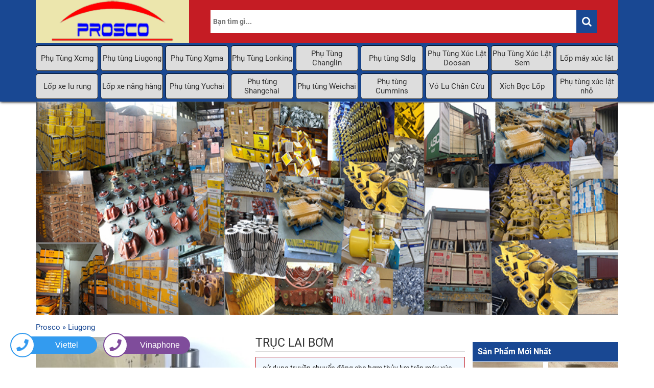

--- FILE ---
content_type: text/html; charset=UTF-8
request_url: https://prosco.com.vn/truc-lai-bom/
body_size: 14777
content:
<!DOCTYPE html>
<html>
<head>
<meta charset="UTF-8">
<meta name="viewport" content="width=device-width, initial-scale=1">
<link rel="shortcut icon" href="https://prosco.com.vn/wp-content/themes/prosco/favicon.ico" />

<title>Trục lai bơm - Công ty TNHH Prosco Việt Nam</title>
<meta property="fb:app_id" content="215131099438996"/>
<meta property="fb:admins" content="100005722145620"/>
<!-- Global site tag (gtag.js) - Google Analytics -->
<script async src="https://www.googletagmanager.com/gtag/js?id=UA-185669731-1"></script>
<script>
  window.dataLayer = window.dataLayer || [];
  function gtag(){dataLayer.push(arguments);}
  gtag('js', new Date());

  gtag('config', 'UA-185669731-1');
</script>

<!-- Search Engine Optimization by Rank Math - https://s.rankmath.com/home -->
<meta name="description" content="cho động cơ weichai WD10G220E21, yuchai YC6b125, YC6J125, shanghai SC11CB220G2B1, SC9D, D6114, Cummins 6LT9.3, 6BT, , xinchai 490PBG, yunei Yn27, Yn33, isuzu"/>
<meta name="robots" content="follow, index, max-snippet:-1, max-video-preview:-1, max-image-preview:large"/>
<link rel="canonical" href="https://prosco.com.vn/truc-lai-bom/" />
<meta property="og:locale" content="en_US">
<meta property="og:type" content="article">
<meta property="og:title" content="Trục lai bơm - Công ty TNHH Prosco Việt Nam">
<meta property="og:description" content="cho động cơ weichai WD10G220E21, yuchai YC6b125, YC6J125, shanghai SC11CB220G2B1, SC9D, D6114, Cummins 6LT9.3, 6BT, , xinchai 490PBG, yunei Yn27, Yn33, isuzu">
<meta property="og:url" content="https://prosco.com.vn/truc-lai-bom/">
<meta property="og:site_name" content="Công ty TNHH Prosco Việt Nam">
<meta property="article:section" content="Liugong">
<meta property="og:image" content="https://prosco.com.vn/wp-content/uploads/2020/12/36bcd0aa25ac0828464c82f8e3a0b547.jpeg">
<meta property="og:image:secure_url" content="https://prosco.com.vn/wp-content/uploads/2020/12/36bcd0aa25ac0828464c82f8e3a0b547.jpeg">
<meta property="og:image:width" content="334">
<meta property="og:image:height" content="250">
<meta property="og:image:alt" content="Trục lai bơm">
<meta property="og:image:type" content="image/jpeg">
<meta name="twitter:card" content="summary_large_image">
<meta name="twitter:title" content="Trục lai bơm - Công ty TNHH Prosco Việt Nam">
<meta name="twitter:description" content="cho động cơ weichai WD10G220E21, yuchai YC6b125, YC6J125, shanghai SC11CB220G2B1, SC9D, D6114, Cummins 6LT9.3, 6BT, , xinchai 490PBG, yunei Yn27, Yn33, isuzu">
<meta name="twitter:image" content="https://prosco.com.vn/wp-content/uploads/2020/12/36bcd0aa25ac0828464c82f8e3a0b547.jpeg">
<script type="application/ld+json" class="rank-math-schema">{
    "@context": "https://schema.org",
    "@graph": [
        {
            "@type": [
                "Person",
                "Organization"
            ],
            "@id": "https://prosco.com.vn/#person",
            "name": "Nh\u00e0 h\u00e0ng Ph\u1ed1 H\u1ea3i S\u1ea3n",
            "logo": {
                "@type": "ImageObject",
                "url": false
            },
            "image": {
                "@type": "ImageObject",
                "url": false
            }
        },
        {
            "@type": "WebSite",
            "@id": "https://prosco.com.vn/#website",
            "url": "https://prosco.com.vn",
            "name": "Nh\u00e0 h\u00e0ng Ph\u1ed1 H\u1ea3i S\u1ea3n",
            "publisher": {
                "@id": "https://prosco.com.vn/#person"
            },
            "inLanguage": "en-US",
            "potentialAction": {
                "@type": "SearchAction",
                "target": "https://prosco.com.vn/?s={search_term_string}",
                "query-input": "required name=search_term_string"
            }
        },
        {
            "@type": "ImageObject",
            "@id": "https://prosco.com.vn/truc-lai-bom/#primaryImage",
            "url": "https://prosco.com.vn/wp-content/uploads/2020/12/36bcd0aa25ac0828464c82f8e3a0b547.jpeg",
            "width": 334,
            "height": 250
        },
        {
            "@type": "BreadcrumbList",
            "@id": "https://prosco.com.vn/truc-lai-bom/#breadcrumb",
            "itemListElement": [
                {
                    "@type": "ListItem",
                    "position": 1,
                    "item": {
                        "@id": "http://prosco.com.vn",
                        "name": "Prosco"
                    }
                },
                {
                    "@type": "ListItem",
                    "position": 2,
                    "item": {
                        "@id": "http://prosco.com.vn/liugong/",
                        "name": "Liugong"
                    }
                },
                {
                    "@type": "ListItem",
                    "position": 3,
                    "item": {
                        "@id": "https://prosco.com.vn/truc-lai-bom/",
                        "name": "Tr\u1ee5c lai b\u01a1m"
                    }
                }
            ]
        },
        {
            "@type": "WebPage",
            "@id": "https://prosco.com.vn/truc-lai-bom/#webpage",
            "url": "https://prosco.com.vn/truc-lai-bom/",
            "name": "Tr\u1ee5c lai b\u01a1m - C\u00f4ng ty TNHH Prosco Vi\u1ec7t Nam",
            "datePublished": "2020-12-09T11:06:56+00:00",
            "dateModified": "2020-12-09T11:06:56+00:00",
            "isPartOf": {
                "@id": "https://prosco.com.vn/#website"
            },
            "primaryImageOfPage": {
                "@id": "https://prosco.com.vn/truc-lai-bom/#primaryImage"
            },
            "inLanguage": "en-US",
            "breadcrumb": {
                "@id": "https://prosco.com.vn/truc-lai-bom/#breadcrumb"
            }
        },
        {
            "@type": "BlogPosting",
            "headline": "Tr\u1ee5c lai b\u01a1m - C\u00f4ng ty TNHH Prosco Vi\u1ec7t Nam",
            "datePublished": "2020-12-09T11:06:56+00:00",
            "dateModified": "2020-12-09T11:06:56+00:00",
            "author": {
                "@type": "Person",
                "name": "admin_dung"
            },
            "publisher": {
                "@id": "https://prosco.com.vn/#person"
            },
            "description": "cho \u0111\u1ed9ng c\u01a1 weichai WD10G220E21, yuchai YC6b125, YC6J125, shanghai SC11CB220G2B1, SC9D, D6114, Cummins 6LT9.3, 6BT, , xinchai 490PBG, yunei Yn27, Yn33, isuzu",
            "@id": "https://prosco.com.vn/truc-lai-bom/#richSnippet",
            "isPartOf": {
                "@id": "https://prosco.com.vn/truc-lai-bom/#webpage"
            },
            "image": {
                "@id": "https://prosco.com.vn/truc-lai-bom/#primaryImage"
            },
            "inLanguage": "en-US",
            "mainEntityOfPage": {
                "@id": "https://prosco.com.vn/truc-lai-bom/#webpage"
            }
        }
    ]
}</script>
<!-- /Rank Math WordPress SEO plugin -->

<link rel='dns-prefetch' href='//s.w.org' />
<link rel="alternate" type="application/rss+xml" title="Công ty TNHH Prosco Việt Nam &raquo; Trục lai bơm Comments Feed" href="https://prosco.com.vn/truc-lai-bom/feed/" />
		<script type="text/javascript">
			window._wpemojiSettings = {"baseUrl":"https:\/\/s.w.org\/images\/core\/emoji\/13.0.1\/72x72\/","ext":".png","svgUrl":"https:\/\/s.w.org\/images\/core\/emoji\/13.0.1\/svg\/","svgExt":".svg","source":{"concatemoji":"https:\/\/prosco.com.vn\/wp-includes\/js\/wp-emoji-release.min.js?ver=5.6.16"}};
			!function(e,a,t){var n,r,o,i=a.createElement("canvas"),p=i.getContext&&i.getContext("2d");function s(e,t){var a=String.fromCharCode;p.clearRect(0,0,i.width,i.height),p.fillText(a.apply(this,e),0,0);e=i.toDataURL();return p.clearRect(0,0,i.width,i.height),p.fillText(a.apply(this,t),0,0),e===i.toDataURL()}function c(e){var t=a.createElement("script");t.src=e,t.defer=t.type="text/javascript",a.getElementsByTagName("head")[0].appendChild(t)}for(o=Array("flag","emoji"),t.supports={everything:!0,everythingExceptFlag:!0},r=0;r<o.length;r++)t.supports[o[r]]=function(e){if(!p||!p.fillText)return!1;switch(p.textBaseline="top",p.font="600 32px Arial",e){case"flag":return s([127987,65039,8205,9895,65039],[127987,65039,8203,9895,65039])?!1:!s([55356,56826,55356,56819],[55356,56826,8203,55356,56819])&&!s([55356,57332,56128,56423,56128,56418,56128,56421,56128,56430,56128,56423,56128,56447],[55356,57332,8203,56128,56423,8203,56128,56418,8203,56128,56421,8203,56128,56430,8203,56128,56423,8203,56128,56447]);case"emoji":return!s([55357,56424,8205,55356,57212],[55357,56424,8203,55356,57212])}return!1}(o[r]),t.supports.everything=t.supports.everything&&t.supports[o[r]],"flag"!==o[r]&&(t.supports.everythingExceptFlag=t.supports.everythingExceptFlag&&t.supports[o[r]]);t.supports.everythingExceptFlag=t.supports.everythingExceptFlag&&!t.supports.flag,t.DOMReady=!1,t.readyCallback=function(){t.DOMReady=!0},t.supports.everything||(n=function(){t.readyCallback()},a.addEventListener?(a.addEventListener("DOMContentLoaded",n,!1),e.addEventListener("load",n,!1)):(e.attachEvent("onload",n),a.attachEvent("onreadystatechange",function(){"complete"===a.readyState&&t.readyCallback()})),(n=t.source||{}).concatemoji?c(n.concatemoji):n.wpemoji&&n.twemoji&&(c(n.twemoji),c(n.wpemoji)))}(window,document,window._wpemojiSettings);
		</script>
		<style type="text/css">
img.wp-smiley,
img.emoji {
	display: inline !important;
	border: none !important;
	box-shadow: none !important;
	height: 1em !important;
	width: 1em !important;
	margin: 0 .07em !important;
	vertical-align: -0.1em !important;
	background: none !important;
	padding: 0 !important;
}
</style>
	<link rel='stylesheet' id='wp-block-library-css'  href='https://prosco.com.vn/wp-includes/css/dist/block-library/style.min.css?ver=5.6.16' type='text/css' media='all' />
<link rel='stylesheet' id='kk-star-ratings-css'  href='https://prosco.com.vn/wp-content/plugins/kk-star-ratings/public/css/kk-star-ratings.css?ver=4.1.5' type='text/css' media='all' />
<style id='kk-star-ratings-inline-css' type='text/css'>
.kk-star-ratings .kksr-stars .kksr-star {
        margin-right: 4px;
    }
    [dir="rtl"] .kk-star-ratings .kksr-stars .kksr-star {
        margin-left: 4px;
        margin-right: 0;
    }
</style>
<link rel='stylesheet' id='toc-screen-css'  href='https://prosco.com.vn/wp-content/plugins/table-of-contents-plus/screen.min.css?ver=2002' type='text/css' media='all' />
<link rel='stylesheet' id='wpdiscuz-frontend-css-css'  href='https://prosco.com.vn/wp-content/plugins/wpdiscuz/themes/default/style.css?ver=7.0.10' type='text/css' media='all' />
<style id='wpdiscuz-frontend-css-inline-css' type='text/css'>
 #wpdcom .wpd-blog-administrator .wpd-comment-label{color:#ffffff;background-color:#00B38F;border:none}#wpdcom .wpd-blog-administrator .wpd-comment-author, #wpdcom .wpd-blog-administrator .wpd-comment-author a{color:#00B38F}#wpdcom.wpd-layout-1 .wpd-comment .wpd-blog-administrator .wpd-avatar img{border-color:#00B38F}#wpdcom.wpd-layout-2 .wpd-comment.wpd-reply .wpd-comment-wrap.wpd-blog-administrator{border-left:3px solid #00B38F}#wpdcom.wpd-layout-2 .wpd-comment .wpd-blog-administrator .wpd-avatar img{border-bottom-color:#00B38F}#wpdcom.wpd-layout-3 .wpd-blog-administrator .wpd-comment-subheader{border-top:1px dashed #00B38F}#wpdcom.wpd-layout-3 .wpd-reply .wpd-blog-administrator .wpd-comment-right{border-left:1px solid #00B38F}#wpdcom .wpd-blog-editor .wpd-comment-label{color:#ffffff;background-color:#00B38F;border:none}#wpdcom .wpd-blog-editor .wpd-comment-author, #wpdcom .wpd-blog-editor .wpd-comment-author a{color:#00B38F}#wpdcom.wpd-layout-1 .wpd-comment .wpd-blog-editor .wpd-avatar img{border-color:#00B38F}#wpdcom.wpd-layout-2 .wpd-comment.wpd-reply .wpd-comment-wrap.wpd-blog-editor{border-left:3px solid #00B38F}#wpdcom.wpd-layout-2 .wpd-comment .wpd-blog-editor .wpd-avatar img{border-bottom-color:#00B38F}#wpdcom.wpd-layout-3 .wpd-blog-editor .wpd-comment-subheader{border-top:1px dashed #00B38F}#wpdcom.wpd-layout-3 .wpd-reply .wpd-blog-editor .wpd-comment-right{border-left:1px solid #00B38F}#wpdcom .wpd-blog-author .wpd-comment-label{color:#ffffff;background-color:#00B38F;border:none}#wpdcom .wpd-blog-author .wpd-comment-author, #wpdcom .wpd-blog-author .wpd-comment-author a{color:#00B38F}#wpdcom.wpd-layout-1 .wpd-comment .wpd-blog-author .wpd-avatar img{border-color:#00B38F}#wpdcom.wpd-layout-2 .wpd-comment .wpd-blog-author .wpd-avatar img{border-bottom-color:#00B38F}#wpdcom.wpd-layout-3 .wpd-blog-author .wpd-comment-subheader{border-top:1px dashed #00B38F}#wpdcom.wpd-layout-3 .wpd-reply .wpd-blog-author .wpd-comment-right{border-left:1px solid #00B38F}#wpdcom .wpd-blog-contributor .wpd-comment-label{color:#ffffff;background-color:#00B38F;border:none}#wpdcom .wpd-blog-contributor .wpd-comment-author, #wpdcom .wpd-blog-contributor .wpd-comment-author a{color:#00B38F}#wpdcom.wpd-layout-1 .wpd-comment .wpd-blog-contributor .wpd-avatar img{border-color:#00B38F}#wpdcom.wpd-layout-2 .wpd-comment .wpd-blog-contributor .wpd-avatar img{border-bottom-color:#00B38F}#wpdcom.wpd-layout-3 .wpd-blog-contributor .wpd-comment-subheader{border-top:1px dashed #00B38F}#wpdcom.wpd-layout-3 .wpd-reply .wpd-blog-contributor .wpd-comment-right{border-left:1px solid #00B38F}#wpdcom .wpd-blog-subscriber .wpd-comment-label{color:#ffffff;background-color:#00B38F;border:none}#wpdcom .wpd-blog-subscriber .wpd-comment-author, #wpdcom .wpd-blog-subscriber .wpd-comment-author a{color:#00B38F}#wpdcom.wpd-layout-2 .wpd-comment .wpd-blog-subscriber .wpd-avatar img{border-bottom-color:#00B38F}#wpdcom.wpd-layout-3 .wpd-blog-subscriber .wpd-comment-subheader{border-top:1px dashed #00B38F}#wpdcom .wpd-blog-post_author .wpd-comment-label{color:#ffffff;background-color:#00B38F;border:none}#wpdcom .wpd-blog-post_author .wpd-comment-author, #wpdcom .wpd-blog-post_author .wpd-comment-author a{color:#00B38F}#wpdcom .wpd-blog-post_author .wpd-avatar img{border-color:#00B38F}#wpdcom.wpd-layout-1 .wpd-comment .wpd-blog-post_author .wpd-avatar img{border-color:#00B38F}#wpdcom.wpd-layout-2 .wpd-comment.wpd-reply .wpd-comment-wrap.wpd-blog-post_author{border-left:3px solid #00B38F}#wpdcom.wpd-layout-2 .wpd-comment .wpd-blog-post_author .wpd-avatar img{border-bottom-color:#00B38F}#wpdcom.wpd-layout-3 .wpd-blog-post_author .wpd-comment-subheader{border-top:1px dashed #00B38F}#wpdcom.wpd-layout-3 .wpd-reply .wpd-blog-post_author .wpd-comment-right{border-left:1px solid #00B38F}#wpdcom .wpd-blog-guest .wpd-comment-label{color:#ffffff;background-color:#00B38F;border:none}#wpdcom .wpd-blog-guest .wpd-comment-author, #wpdcom .wpd-blog-guest .wpd-comment-author a{color:#00B38F}#wpdcom.wpd-layout-3 .wpd-blog-guest .wpd-comment-subheader{border-top:1px dashed #00B38F}#comments, #respond, .comments-area, #wpdcom{}#wpdcom .ql-editor > *{color:#777777}#wpdcom .ql-editor::before{}#wpdcom .ql-toolbar{border:1px solid #DDDDDD;border-top:none}#wpdcom .ql-container{border:1px solid #DDDDDD;border-bottom:none}#wpdcom .wpd-form-row .wpdiscuz-item input[type="text"], #wpdcom .wpd-form-row .wpdiscuz-item input[type="email"], #wpdcom .wpd-form-row .wpdiscuz-item input[type="url"], #wpdcom .wpd-form-row .wpdiscuz-item input[type="color"], #wpdcom .wpd-form-row .wpdiscuz-item input[type="date"], #wpdcom .wpd-form-row .wpdiscuz-item input[type="datetime"], #wpdcom .wpd-form-row .wpdiscuz-item input[type="datetime-local"], #wpdcom .wpd-form-row .wpdiscuz-item input[type="month"], #wpdcom .wpd-form-row .wpdiscuz-item input[type="number"], #wpdcom .wpd-form-row .wpdiscuz-item input[type="time"], #wpdcom textarea, #wpdcom select{border:1px solid #DDDDDD;color:#777777}#wpdcom .wpd-form-row .wpdiscuz-item textarea{border:1px solid #DDDDDD}#wpdcom input::placeholder, #wpdcom textarea::placeholder, #wpdcom input::-moz-placeholder, #wpdcom textarea::-webkit-input-placeholder{}#wpdcom .wpd-comment-text{color:#777777}#wpdcom .wpd-thread-head .wpd-thread-info{border-bottom:2px solid #00B38F}#wpdcom .wpd-thread-head .wpd-thread-info.wpd-reviews-tab svg{fill:#00B38F}#wpdcom .wpd-thread-head .wpdiscuz-user-settings{border-bottom:2px solid #00B38F}#wpdcom .wpd-thread-head .wpdiscuz-user-settings:hover{color:#00B38F}#wpdcom .wpd-comment .wpd-follow-link:hover{color:#00B38F}#wpdcom .wpd-comment-status .wpd-sticky{color:#00B38F}#wpdcom .wpd-thread-filter .wpdf-active{color:#00B38F;border-bottom-color:#00B38F}#wpdcom .wpd-comment-info-bar{border:1px dashed #33c3a6;background:#e6f8f4}#wpdcom .wpd-comment-info-bar .wpd-current-view i{color:#00B38F}#wpdcom .wpd-filter-view-all:hover{background:#00B38F}#wpdcom .wpdiscuz-item .wpdiscuz-rating > label{color:#DDDDDD}#wpdcom .wpdiscuz-item .wpdiscuz-rating:not(:checked) > label:hover, .wpdiscuz-rating:not(:checked) > label:hover ~ label{}#wpdcom .wpdiscuz-item .wpdiscuz-rating > input ~ label:hover, #wpdcom .wpdiscuz-item .wpdiscuz-rating > input:not(:checked) ~ label:hover ~ label, #wpdcom .wpdiscuz-item .wpdiscuz-rating > input:not(:checked) ~ label:hover ~ label{color:#FFED85}#wpdcom .wpdiscuz-item .wpdiscuz-rating > input:checked ~ label:hover, #wpdcom .wpdiscuz-item .wpdiscuz-rating > input:checked ~ label:hover, #wpdcom .wpdiscuz-item .wpdiscuz-rating > label:hover ~ input:checked ~ label, #wpdcom .wpdiscuz-item .wpdiscuz-rating > input:checked + label:hover ~ label, #wpdcom .wpdiscuz-item .wpdiscuz-rating > input:checked ~ label:hover ~ label, .wpd-custom-field .wcf-active-star, #wpdcom .wpdiscuz-item .wpdiscuz-rating > input:checked ~ label{color:#FFD700}#wpd-post-rating .wpd-rating-wrap .wpd-rating-stars svg .wpd-star{fill:#DDDDDD}#wpd-post-rating .wpd-rating-wrap .wpd-rating-stars svg .wpd-active{fill:#FFD700}#wpd-post-rating .wpd-rating-wrap .wpd-rate-starts svg .wpd-star{fill:#DDDDDD}#wpd-post-rating .wpd-rating-wrap .wpd-rate-starts:hover svg .wpd-star{fill:#FFED85}#wpd-post-rating.wpd-not-rated .wpd-rating-wrap .wpd-rate-starts svg:hover ~ svg .wpd-star{fill:#DDDDDD}.wpdiscuz-post-rating-wrap .wpd-rating .wpd-rating-wrap .wpd-rating-stars svg .wpd-star{fill:#DDDDDD}.wpdiscuz-post-rating-wrap .wpd-rating .wpd-rating-wrap .wpd-rating-stars svg .wpd-active{fill:#FFD700}#wpdcom .wpd-comment .wpd-follow-active{color:#ff7a00}#wpdcom .page-numbers{color:#555;border:#555 1px solid}#wpdcom span.current{background:#555}#wpdcom.wpd-layout-1 .wpd-new-loaded-comment > .wpd-comment-wrap > .wpd-comment-right{background:#FFFAD6}#wpdcom.wpd-layout-2 .wpd-new-loaded-comment.wpd-comment > .wpd-comment-wrap > .wpd-comment-right{background:#FFFAD6}#wpdcom.wpd-layout-2 .wpd-new-loaded-comment.wpd-comment.wpd-reply > .wpd-comment-wrap > .wpd-comment-right{background:transparent}#wpdcom.wpd-layout-2 .wpd-new-loaded-comment.wpd-comment.wpd-reply > .wpd-comment-wrap{background:#FFFAD6}#wpdcom.wpd-layout-3 .wpd-new-loaded-comment.wpd-comment > .wpd-comment-wrap > .wpd-comment-right{background:#FFFAD6}#wpdcom .wpd-follow:hover i, #wpdcom .wpd-unfollow:hover i, #wpdcom .wpd-comment .wpd-follow-active:hover i{color:#00B38F}#wpdcom .wpdiscuz-readmore{cursor:pointer;color:#00B38F}.wpd-custom-field .wcf-pasiv-star, #wpcomm .wpdiscuz-item .wpdiscuz-rating > label{color:#DDDDDD}.wpd-wrapper .wpd-list-item.wpd-active{border-top:3px solid #00B38F}#wpdcom.wpd-layout-2 .wpd-comment.wpd-reply.wpd-unapproved-comment .wpd-comment-wrap{border-left:3px solid #FFFAD6}#wpdcom.wpd-layout-3 .wpd-comment.wpd-reply.wpd-unapproved-comment .wpd-comment-right{border-left:1px solid #FFFAD6}#wpdcom .wpd-prim-button{background-color:#07B290;color:#FFFFFF}#wpdcom .wpd_label__check i.wpdicon-on{color:#07B290;border:1px solid #83d9c8}#wpd-bubble-wrapper #wpd-bubble-all-comments-count{color:#1DB99A}#wpd-bubble-wrapper > div{background-color:#1DB99A}#wpd-bubble-wrapper > #wpd-bubble #wpd-bubble-add-message{background-color:#1DB99A}#wpd-bubble-wrapper > #wpd-bubble #wpd-bubble-add-message::before{border-left-color:#1DB99A;border-right-color:#1DB99A}#wpd-bubble-wrapper.wpd-right-corner > #wpd-bubble #wpd-bubble-add-message::before{border-left-color:#1DB99A;border-right-color:#1DB99A}.wpd-inline-icon-wrapper path.wpd-inline-icon-first{fill:#1DB99A}.wpd-inline-icon-count{background-color:#1DB99A}.wpd-inline-icon-count::before{border-right-color:#1DB99A}.wpd-inline-form-wrapper::before{border-bottom-color:#1DB99A}.wpd-inline-form-question{background-color:#1DB99A}.wpd-inline-form{background-color:#1DB99A}.wpd-last-inline-comments-wrapper{border-color:#1DB99A}.wpd-last-inline-comments-wrapper::before{border-bottom-color:#1DB99A}.wpd-last-inline-comments-wrapper .wpd-view-all-inline-comments{background:#1DB99A}.wpd-last-inline-comments-wrapper .wpd-view-all-inline-comments:hover,.wpd-last-inline-comments-wrapper .wpd-view-all-inline-comments:active,.wpd-last-inline-comments-wrapper .wpd-view-all-inline-comments:focus{background-color:#1DB99A}#wpdcom .ql-snow .ql-tooltip[data-mode="link"]::before{content:"Enter link:"}#wpdcom .ql-snow .ql-tooltip.ql-editing a.ql-action::after{content:"Save"}.comments-area{width:auto}
</style>
<link rel='stylesheet' id='wpdiscuz-fa-css'  href='https://prosco.com.vn/wp-content/plugins/wpdiscuz/assets/third-party/font-awesome-5.13.0/css/fa.min.css?ver=7.0.10' type='text/css' media='all' />
<link rel='stylesheet' id='wpdiscuz-combo-css-css'  href='https://prosco.com.vn/wp-content/plugins/wpdiscuz/assets/css/wpdiscuz-combo.min.css?ver=5.6.16' type='text/css' media='all' />
<link rel='stylesheet' id='roboto-style-css'  href='https://prosco.com.vn/wp-content/themes/prosco/css/roboto.css?ver=5.6.16' type='text/css' media='all' />
<link rel='stylesheet' id='carousel-style-css'  href='https://prosco.com.vn/wp-content/themes/prosco/css/owl.carousel.min.css?ver=5.6.16' type='text/css' media='all' />
<link rel='stylesheet' id='owl-default-style-css'  href='https://prosco.com.vn/wp-content/themes/prosco/css/owl.theme.default.min.css?ver=5.6.16' type='text/css' media='all' />
<link rel='stylesheet' id='style-style-css'  href='https://prosco.com.vn/wp-content/themes/prosco/style.css?ver=5.6.16' type='text/css' media='all' />
<link rel='stylesheet' id='reponsive-style-css'  href='https://prosco.com.vn/wp-content/themes/prosco/css/reponsive.css?ver=5.6.16' type='text/css' media='all' />
<link rel='stylesheet' id='core-style-css'  href='https://prosco.com.vn/wp-content/themes/prosco/css/sm-core-css.css?ver=5.6.16' type='text/css' media='all' />
<link rel='stylesheet' id='sm-blue-style-css'  href='https://prosco.com.vn/wp-content/themes/prosco/css/sm-blue.css?ver=5.6.16' type='text/css' media='all' />
<link rel='stylesheet' id='awesome-style-css'  href='https://prosco.com.vn/wp-content/themes/prosco/fonts/css/font-awesome.min.css?ver=5.6.16' type='text/css' media='all' />
<script type='text/javascript' src='https://prosco.com.vn/wp-includes/js/jquery/jquery.min.js?ver=3.5.1' id='jquery-core-js'></script>
<script type='text/javascript' src='https://prosco.com.vn/wp-includes/js/jquery/jquery-migrate.min.js?ver=3.3.2' id='jquery-migrate-js'></script>
<script type='text/javascript' src='https://prosco.com.vn/wp-content/themes/prosco/js/jquery.smartmenus.js?ver=5.6.16' id='smart-js'></script>
<script type='text/javascript' src='https://prosco.com.vn/wp-content/themes/prosco/js/owl.carousel.js?ver=5.6.16' id='carouse-js'></script>
<script type='text/javascript' src='https://prosco.com.vn/wp-content/themes/prosco/js/fun.js?ver=5.6.16' id='fun-js'></script>
<link rel="https://api.w.org/" href="https://prosco.com.vn/wp-json/" /><link rel="alternate" type="application/json" href="https://prosco.com.vn/wp-json/wp/v2/posts/1334" /><link rel="EditURI" type="application/rsd+xml" title="RSD" href="https://prosco.com.vn/xmlrpc.php?rsd" />
<link rel="wlwmanifest" type="application/wlwmanifest+xml" href="https://prosco.com.vn/wp-includes/wlwmanifest.xml" /> 
<meta name="generator" content="WordPress 5.6.16" />
<link rel='shortlink' href='https://prosco.com.vn/?p=1334' />
<link rel="alternate" type="application/json+oembed" href="https://prosco.com.vn/wp-json/oembed/1.0/embed?url=https%3A%2F%2Fprosco.com.vn%2Ftruc-lai-bom%2F" />
<link rel="alternate" type="text/xml+oembed" href="https://prosco.com.vn/wp-json/oembed/1.0/embed?url=https%3A%2F%2Fprosco.com.vn%2Ftruc-lai-bom%2F&#038;format=xml" />
</head>
<body>
<style type="text/css">
  textarea, .ent-input {
    border: 1px solid #194893;
  }
  .info-footer,
  button.btn.btn-default.submitkiem,
  .ent-top-bottom,
  .ent-top {
    background: #194893;
  }

</style>
<div class="ent-full ent-top-bottom" id="home">
  <div class="ent-container ent-top">
    <div class="ent-padding">
      <div class="ent-lg-lh">

  		<a title="Về trang chủ prosco.com.vn" href="/" class="ent-logo">
          <img src="https://prosco.com.vn/wp-content/uploads/2020/12/logo_prosco.png" alt="prosco.com.vn" >
        </a>

      
        <div class="phone-header">

  <form class="input-group" method="get" action="https://prosco.com.vn">
    <input type="text" class="form-control" placeholder="Bạn tìm gì..." type="search" id="searchbox" name="s">
    <button class="btn btn-default submitkiem" type="submit">
      <i class="fa fa-search" aria-hidden="true"></i>
    </button>
  </form>

        </div>
      </div>

      <div class="ent-menu">
          <nav class="main-nav" role="navigation">

                          <input id="main-menu-state" type="checkbox" />
              <label class="main-menu-btn" for="main-menu-state">
                <span class="main-menu-btn-icon"></span> Toggle main menu visibility
              </label>

              <h2 class="nav-brand"><a href="#">Menu</a></h2>

            <!-- Sample menu definition -->


            <ul id="main-menu" class="sm sm-blue"><li id="menu-item-1670" class="menu-item menu-item-type-custom menu-item-object-custom menu-item-1670"><a href="https://prosco.com.vn/xcmg">Phụ Tùng Xcmg</a></li>
<li id="menu-item-1699" class="menu-item menu-item-type-taxonomy menu-item-object-category current-post-ancestor current-menu-parent current-post-parent menu-item-1699"><a href="http://prosco.com.vn/liugong/">Phụ tùng Liugong</a></li>
<li id="menu-item-55" class="menu-item menu-item-type-custom menu-item-object-custom menu-item-55"><a href="http://prosco.com.vn/xgma">Phụ Tùng Xgma</a></li>
<li id="menu-item-1673" class="menu-item menu-item-type-custom menu-item-object-custom menu-item-1673"><a href="http://prosco.com.vn/lonking">Phụ Tùng Lonking</a></li>
<li id="menu-item-1671" class="menu-item menu-item-type-custom menu-item-object-custom menu-item-1671"><a href="http://prosco.com.vn/changlin">Phụ Tùng Changlin</a></li>
<li id="menu-item-1701" class="menu-item menu-item-type-taxonomy menu-item-object-category menu-item-1701"><a href="http://prosco.com.vn/sdlg/">Phụ tùng Sdlg</a></li>
<li id="menu-item-1672" class="menu-item menu-item-type-custom menu-item-object-custom menu-item-1672"><a href="https://prosco.com.vn/phu-tung-xuc-lat-doosan/">Phụ Tùng Xúc Lật Doosan</a></li>
<li id="menu-item-1674" class="menu-item menu-item-type-custom menu-item-object-custom menu-item-1674"><a href="https://prosco.com.vn/phu-tung-xuc-lat-sem/">Phụ Tùng Xúc Lật Sem</a></li>
<li id="menu-item-1702" class="menu-item menu-item-type-taxonomy menu-item-object-category menu-item-1702"><a href="http://prosco.com.vn/lop-may-xuc-lat/">Lốp máy xúc lật</a></li>
<li id="menu-item-1703" class="menu-item menu-item-type-taxonomy menu-item-object-category menu-item-1703"><a href="http://prosco.com.vn/lop-xe-lu-rung/">Lốp xe lu rung</a></li>
<li id="menu-item-1704" class="menu-item menu-item-type-taxonomy menu-item-object-category menu-item-1704"><a href="http://prosco.com.vn/lop-xe-nang-hang/">Lốp xe nâng hàng</a></li>
<li id="menu-item-1705" class="menu-item menu-item-type-taxonomy menu-item-object-category menu-item-1705"><a href="http://prosco.com.vn/yuchai/">Phụ tùng Yuchai</a></li>
<li id="menu-item-1706" class="menu-item menu-item-type-taxonomy menu-item-object-category menu-item-1706"><a href="http://prosco.com.vn/shangchai/">Phụ tùng Shangchai</a></li>
<li id="menu-item-1707" class="menu-item menu-item-type-taxonomy menu-item-object-category menu-item-1707"><a href="http://prosco.com.vn/weichai/">Phụ tùng Weichai</a></li>
<li id="menu-item-1708" class="menu-item menu-item-type-taxonomy menu-item-object-category menu-item-1708"><a href="http://prosco.com.vn/cummins/">Phụ tùng Cummins</a></li>
<li id="menu-item-1709" class="menu-item menu-item-type-taxonomy menu-item-object-category menu-item-1709"><a href="http://prosco.com.vn/vo-lu-chan-cuu/">Vỏ Lu Chân Cừu</a></li>
<li id="menu-item-1710" class="menu-item menu-item-type-taxonomy menu-item-object-category menu-item-1710"><a href="http://prosco.com.vn/xich-boc-lop/">Xích Bọc Lốp</a></li>
<li id="menu-item-1715" class="menu-item menu-item-type-custom menu-item-object-custom menu-item-1715"><a href="#">Phụ tùng xúc lật nhỏ</a></li>
</ul>            
          </nav>
      </div>
    </div>
  </div>
</div>

<section class="body_full"><div class="ent-container ent-single-sp" id="home">
  <img class="ent-image" src="https://prosco.com.vn/wp-content/uploads/2020/12/1-prosco.jpg">
</div>

<div class="ent-container list-img-sp">

<nav aria-label="breadcrumbs" class="rank-math-breadcrumb"><p><a href="http://prosco.com.vn">Prosco</a><span class="separator"> &raquo; </span><a href="http://prosco.com.vn/liugong/">Liugong</a></p></nav>



<div class="full-ct">
<div class="title-des">

<div id="imageGallery" class="gallery list-unstyled">

	<img width="334" height="250" src="https://prosco.com.vn/wp-content/uploads/2020/12/36bcd0aa25ac0828464c82f8e3a0b547.jpeg" class="thumbail_sp_full wp-post-image" alt="Trục lai bơm" loading="lazy" srcset="https://prosco.com.vn/wp-content/uploads/2020/12/36bcd0aa25ac0828464c82f8e3a0b547.jpeg 334w, https://prosco.com.vn/wp-content/uploads/2020/12/36bcd0aa25ac0828464c82f8e3a0b547-300x225.jpeg 300w, https://prosco.com.vn/wp-content/uploads/2020/12/36bcd0aa25ac0828464c82f8e3a0b547-120x90.jpeg 120w, https://prosco.com.vn/wp-content/uploads/2020/12/36bcd0aa25ac0828464c82f8e3a0b547-60x45.jpeg 60w, https://prosco.com.vn/wp-content/uploads/2020/12/36bcd0aa25ac0828464c82f8e3a0b547-40x30.jpeg 40w" sizes="(max-width: 334px) 100vw, 334px" title="Trục lai bơm 1">

</div>
<div class="tt_tiny">
	<h1>Trục lai bơm</h1>
	<div class="tinymce">


								 sử dụng truyền chuyển động cho bơm thủy lực trên máy xúc lật, xe nâng, xe lu: XGMA 951, 953, 955, máy liugong ZL50C, SDLG 953N, 955N, 956, , Changlin 955N, 956 , Doosan SD300N, SD200 , Kawasaki 95zv, 80zv, komatsu Wa380, WA450
	</div>
	<div class="details-hotline">
		<a href="tel:0987497396" rel="nofollow">Hotline: 0987497396</a>
	</div>
</div>


	<div class="content-nh">
<div role="tabpanel" class="tab-pane fade active in" id="content_detail-1">
					cho động cơ weichai WD10G220E21, yuchai YC6b125, YC6J125, shanghai SC11CB220G2B1, SC9D, D6114, Cummins 6LT9.3, 6BT, , xinchai 490PBG, yunei Yn27, Yn33, isuzu C240 , Quanchai,..
				</div>
	</div>
<div class="destar">

	<div class="mota">Đánh giá 5*, Like, Chia sẻ và Bình luận để động viên Prosco Việt Nam !</div>

	<div class="rating-star ent-col-6">

	<span class="rates">Đánh giá bài viết:</span> <div style="display: none;"
    class="kk-star-ratings   "
    data-id="1334"
    data-slug="">
    <div class="kksr-stars">
    <div class="kksr-stars-inactive">
            <div class="kksr-star" data-star="1">
            <div class="kksr-icon" style="width: 24px; height: 24px;"></div>
        </div>
            <div class="kksr-star" data-star="2">
            <div class="kksr-icon" style="width: 24px; height: 24px;"></div>
        </div>
            <div class="kksr-star" data-star="3">
            <div class="kksr-icon" style="width: 24px; height: 24px;"></div>
        </div>
            <div class="kksr-star" data-star="4">
            <div class="kksr-icon" style="width: 24px; height: 24px;"></div>
        </div>
            <div class="kksr-star" data-star="5">
            <div class="kksr-icon" style="width: 24px; height: 24px;"></div>
        </div>
    </div>
    <div class="kksr-stars-active" style="width: 0px;">
            <div class="kksr-star">
            <div class="kksr-icon" style="width: 24px; height: 24px;"></div>
        </div>
            <div class="kksr-star">
            <div class="kksr-icon" style="width: 24px; height: 24px;"></div>
        </div>
            <div class="kksr-star">
            <div class="kksr-icon" style="width: 24px; height: 24px;"></div>
        </div>
            <div class="kksr-star">
            <div class="kksr-icon" style="width: 24px; height: 24px;"></div>
        </div>
            <div class="kksr-star">
            <div class="kksr-icon" style="width: 24px; height: 24px;"></div>
        </div>
    </div>
</div>
    <div class="kksr-legend">
            <span class="kksr-muted"></span>
    </div>
</div>

	</div>

	<div class="share-like ent-col-6">

		<span>Like và Chia sẻ:</span>

		<div class="fb-like" data-href="https://prosco.com.vn/truc-lai-bom/" data-layout="button_count" data-action="like" data-size="small" data-show-faces="true" data-share="true">

		</div>

	</div>

<div class="commentlist">
    <div class="wpdiscuz_top_clearing"></div>
    <div id='comments' class='comments-area'><div id='respond' style='width: 0;height: 0;clear: both;margin: 0;padding: 0;'></div><style type='text/css'>#wpdcom {
    max-width: initial;
}
.wpdiscuz-item.wc_email-wrapper.wpd-has-icon {
    display: none;
}
#wpdcom.wpdiscuz_unauth .wc-field-submit {
    padding-top: 0px;
}
#wpdcom .wpd-form-head {
border-bottom: 0px solid #cccccc;
    padding: 0px;
    margin-top: 0px;
    margin-bottom: 0px;
}
#comments, #respond, .comments-area, #wpdcom {
    max-width: initial;
    float: left;
    width: 100%;
    margin-top: 0px;
}</style>    <div id="wpdcom" class="wpdiscuz_unauth wpd-default wpdiscuz_no_avatar wpd-layout-2 wpd-comments-open">
                    <div class="wc_social_plugin_wrapper">
                            </div>
            <div class="wpd-form-wrap">
                <div class="wpd-form-head">
                                        <div class="wpd-auth">
                                                <div class="wpd-login">
                                                    </div>
                    </div>
                </div>
                                        <div class="wpd-form wpd-form-wrapper wpd-main-form-wrapper" id='wpd-main-form-wrapper-0_0'>
                                        <form class="wpd_comm_form wpd_main_comm_form" method="post" enctype="multipart/form-data">
                    <div class="wpd-field-comment">
                        <div class="wpdiscuz-item wc-field-textarea">
                            <div class="wpdiscuz-textarea-wrap ">
                                            <div id="wpd-editor-wraper-0_0" style="display: none;">
                <div id="wpd-editor-char-counter-0_0" class="wpd-editor-char-counter"></div>
                <textarea id="wc-textarea-0_0" required name="wc_comment" class="wc_comment wpd-field"></textarea>
                <div id="wpd-editor-0_0"></div>
                    <div id="wpd-editor-toolbar-0_0">
                            <button title="Bold" class="ql-bold"  ></button>
                                <button title="Italic" class="ql-italic"  ></button>
                                <button title="Underline" class="ql-underline"  ></button>
                                <button title="Strike" class="ql-strike"  ></button>
                                <button title="Ordered List" class="ql-list" value='ordered' ></button>
                                <button title="Unordered List" class="ql-list" value='bullet' ></button>
                                <button title="Blockquote" class="ql-blockquote"  ></button>
                                <button title="Code Block" class="ql-code-block"  ></button>
                                <button title="Link" class="ql-link"  ></button>
                                <button title="Source Code" class="ql-sourcecode"  data-wpde_button_name='sourcecode'>{}</button>
                                <button title="Spoiler" class="ql-spoiler"  data-wpde_button_name='spoiler'>[+]</button>
                            <div class="wpd-editor-buttons-right">
                <span class='wmu-upload-wrap' wpd-tooltip='Attach an image to this comment' wpd-tooltip-position='left'><label class='wmu-add'><i class='far fa-image'></i><input style='display:none;' class='wmu-add-files' type='file' name='wmu_files[]'  accept='image/*'/></label></span><div class='wpd-clear'></div>            </div>
        </div>
                    </div>
                                        </div>
                        </div>
                    </div>
                    <div class="wpd-form-foot" style='display:none;'>
                        <div class="wpdiscuz-textarea-foot">
                                                        <div class="wpdiscuz-button-actions"><div class='wmu-action-wrap'><div class='wmu-tabs wmu-images-tab wmu-hide'></div></div></div>
                        </div>
                                <div class="wpd-form-row">
                    <div class="wpd-form-col-left">
                        <div class="wpdiscuz-item wc_name-wrapper wpd-has-icon">
                                    <div class="wpd-field-icon"><i class="fas fa-user"></i></div>
                                    <input id="wc_name-0_0" value="" required='required' class="wc_name wpd-field" type="text" name="wc_name" placeholder="Name*" maxlength="50" pattern='.{3,50}' title="">
                <label for="wc_name-0_0" class="wpdlb">Name*</label>
                            </div>
                        <div class="wpdiscuz-item wc_email-wrapper wpd-has-icon">
                                    <div class="wpd-field-icon"><i class="fas fa-at"></i></div>
                                    <input id="wc_email-0_0" value=""  class="wc_email wpd-field" type="email" name="wc_email" placeholder="Email" />
                <label for="wc_email-0_0" class="wpdlb">Email</label>
                            </div>
                    </div>
                <div class="wpd-form-col-right">
                    <div class="wc-field-submit">
                                                                <input id="wpd-field-submit-0_0" class="wc_comm_submit wpd_not_clicked wpd-prim-button" type="submit" name="submit" value="Post Comment" />
        </div>
                </div>
                    <div class="clearfix"></div>
        </div>
                            </div>
                                        <input type="hidden" class="wpdiscuz_unique_id" value="0_0" name="wpdiscuz_unique_id">
                </form>
                        </div>
                <div id="wpdiscuz_hidden_secondary_form" style="display: none;">
                    <div class="wpd-form wpd-form-wrapper wpd-secondary-form-wrapper" id='wpd-secondary-form-wrapper-wpdiscuzuniqueid' style='display: none;'>
                            <div class="wpd-secondary-forms-social-content"></div><div class="clearfix"></div>
                                        <form class="wpd_comm_form wpd-secondary-form-wrapper" method="post" enctype="multipart/form-data">
                    <div class="wpd-field-comment">
                        <div class="wpdiscuz-item wc-field-textarea">
                            <div class="wpdiscuz-textarea-wrap ">
                                            <div id="wpd-editor-wraper-wpdiscuzuniqueid" style="display: none;">
                <div id="wpd-editor-char-counter-wpdiscuzuniqueid" class="wpd-editor-char-counter"></div>
                <textarea id="wc-textarea-wpdiscuzuniqueid" required name="wc_comment" class="wc_comment wpd-field"></textarea>
                <div id="wpd-editor-wpdiscuzuniqueid"></div>
                    <div id="wpd-editor-toolbar-wpdiscuzuniqueid">
                            <button title="Bold" class="ql-bold"  ></button>
                                <button title="Italic" class="ql-italic"  ></button>
                                <button title="Underline" class="ql-underline"  ></button>
                                <button title="Strike" class="ql-strike"  ></button>
                                <button title="Ordered List" class="ql-list" value='ordered' ></button>
                                <button title="Unordered List" class="ql-list" value='bullet' ></button>
                                <button title="Blockquote" class="ql-blockquote"  ></button>
                                <button title="Code Block" class="ql-code-block"  ></button>
                                <button title="Link" class="ql-link"  ></button>
                                <button title="Source Code" class="ql-sourcecode"  data-wpde_button_name='sourcecode'>{}</button>
                                <button title="Spoiler" class="ql-spoiler"  data-wpde_button_name='spoiler'>[+]</button>
                            <div class="wpd-editor-buttons-right">
                <span class='wmu-upload-wrap' wpd-tooltip='Attach an image to this comment' wpd-tooltip-position='left'><label class='wmu-add'><i class='far fa-image'></i><input style='display:none;' class='wmu-add-files' type='file' name='wmu_files[]'  accept='image/*'/></label></span><div class='wpd-clear'></div>            </div>
        </div>
                    </div>
                                        </div>
                        </div>
                    </div>
                    <div class="wpd-form-foot" style='display:none;'>
                        <div class="wpdiscuz-textarea-foot">
                                                        <div class="wpdiscuz-button-actions"><div class='wmu-action-wrap'><div class='wmu-tabs wmu-images-tab wmu-hide'></div></div></div>
                        </div>
                                <div class="wpd-form-row">
                    <div class="wpd-form-col-left">
                        <div class="wpdiscuz-item wc_name-wrapper wpd-has-icon">
                                    <div class="wpd-field-icon"><i class="fas fa-user"></i></div>
                                    <input id="wc_name-wpdiscuzuniqueid" value="" required='required' class="wc_name wpd-field" type="text" name="wc_name" placeholder="Name*" maxlength="50" pattern='.{3,50}' title="">
                <label for="wc_name-wpdiscuzuniqueid" class="wpdlb">Name*</label>
                            </div>
                        <div class="wpdiscuz-item wc_email-wrapper wpd-has-icon">
                                    <div class="wpd-field-icon"><i class="fas fa-at"></i></div>
                                    <input id="wc_email-wpdiscuzuniqueid" value=""  class="wc_email wpd-field" type="email" name="wc_email" placeholder="Email" />
                <label for="wc_email-wpdiscuzuniqueid" class="wpdlb">Email</label>
                            </div>
                    </div>
                <div class="wpd-form-col-right">
                    <div class="wc-field-submit">
                                                                <input id="wpd-field-submit-wpdiscuzuniqueid" class="wc_comm_submit wpd_not_clicked wpd-prim-button" type="submit" name="submit" value="Post Comment" />
        </div>
                </div>
                    <div class="clearfix"></div>
        </div>
                            </div>
                                        <input type="hidden" class="wpdiscuz_unique_id" value="wpdiscuzuniqueid" name="wpdiscuz_unique_id">
                </form>
                        </div>
                </div>
                    </div>
                               
        <div id="wpd-threads" class="wpd-thread-wrapper">
            <div class="wpd-thread-head">
                <div class="wpd-thread-info ">
                    <span class='wpdtc'>0</span> Bình Luận                </div>
                                <div class="wpd-space"></div>
                <div class="wpd-thread-filter">
                                            <div class="wpd-filter wpdf-reacted wpd_not_clicked" wpd-tooltip="Most reacted comment"><i class="fas fa-bolt"></i></div>
                                                <div class="wpd-filter wpdf-hottest wpd_not_clicked" wpd-tooltip="Hottest comment thread"><i class="fas fa-fire"></i></div>
                                        </div>
            </div>
            <div class="wpd-comment-info-bar">
                <div class="wpd-current-view"><i class="fas fa-quote-left"></i> Inline Feedbacks</div>
                <div class="wpd-filter-view-all">View all comments</div>
            </div>
                        <div class="wpd-thread-list">
                                
                <div class="wpdiscuz-comment-pagination">
                                    </div>
            </div>
        </div>
            </div>
        </div>
    <div id="wpdiscuz-loading-bar" class="wpdiscuz-loading-bar-unauth"></div>
    <div id="wpdiscuz-comment-message" class="wpdiscuz-comment-message-unauth"></div>
    </div>

</div>


</div>

<div class="cam-ket">

	<div class="chinh_sach_hot_line">

		<ul class="km-banner">

			<h4 class="sp-title-km">Sản Phẩm Mới Nhất</h4>

			<div class="blogs-lq">

					
					
					    
					<li>

					<a href="https://prosco.com.vn/bom-hoi-may-nen-khi/" title="bơm hơi, máy nén khí">

						<img width="253" height="250" src="https://prosco.com.vn/wp-content/uploads/2020/12/2c59a425a480fc4fd5d4cb4df81d3ab7.jpeg" class="thumbail_sp wp-post-image" alt="bơm hơi, máy nén khí" loading="lazy" srcset="https://prosco.com.vn/wp-content/uploads/2020/12/2c59a425a480fc4fd5d4cb4df81d3ab7.jpeg 253w, https://prosco.com.vn/wp-content/uploads/2020/12/2c59a425a480fc4fd5d4cb4df81d3ab7-120x120.jpeg 120w, https://prosco.com.vn/wp-content/uploads/2020/12/2c59a425a480fc4fd5d4cb4df81d3ab7-60x60.jpeg 60w, https://prosco.com.vn/wp-content/uploads/2020/12/2c59a425a480fc4fd5d4cb4df81d3ab7-40x40.jpeg 40w" sizes="(max-width: 253px) 100vw, 253px" title="bơm hơi, máy nén khí 2">
						<span>bơm hơi, máy nén khí</span>

					</a>

					</li>



					    
					<li>

					<a href="https://prosco.com.vn/loc-tay-trang-thuy-luc/" title="Lọc tay trang thủy lực">

						<img width="252" height="250" src="https://prosco.com.vn/wp-content/uploads/2020/12/b5bdd74181ed9b00230b5b4035e79005.jpeg" class="thumbail_sp wp-post-image" alt="Lọc tay trang thủy lực" loading="lazy" srcset="https://prosco.com.vn/wp-content/uploads/2020/12/b5bdd74181ed9b00230b5b4035e79005.jpeg 252w, https://prosco.com.vn/wp-content/uploads/2020/12/b5bdd74181ed9b00230b5b4035e79005-150x150.jpeg 150w, https://prosco.com.vn/wp-content/uploads/2020/12/b5bdd74181ed9b00230b5b4035e79005-120x120.jpeg 120w, https://prosco.com.vn/wp-content/uploads/2020/12/b5bdd74181ed9b00230b5b4035e79005-60x60.jpeg 60w, https://prosco.com.vn/wp-content/uploads/2020/12/b5bdd74181ed9b00230b5b4035e79005-40x40.jpeg 40w" sizes="(max-width: 252px) 100vw, 252px" title="Lọc tay trang thủy lực 3">
						<span>Lọc tay trang thủy lực</span>

					</a>

					</li>



					    
					<li>

					<a href="https://prosco.com.vn/cong-tac-cat-mat/" title="Công tắc cắt mát">

						<img width="182" height="250" src="https://prosco.com.vn/wp-content/uploads/2020/12/71df6bff88e4327108b4f634adfcd4f2.jpeg" class="thumbail_sp wp-post-image" alt="Công tắc cắt mát" loading="lazy" srcset="https://prosco.com.vn/wp-content/uploads/2020/12/71df6bff88e4327108b4f634adfcd4f2.jpeg 182w, https://prosco.com.vn/wp-content/uploads/2020/12/71df6bff88e4327108b4f634adfcd4f2-87x120.jpeg 87w, https://prosco.com.vn/wp-content/uploads/2020/12/71df6bff88e4327108b4f634adfcd4f2-44x60.jpeg 44w, https://prosco.com.vn/wp-content/uploads/2020/12/71df6bff88e4327108b4f634adfcd4f2-29x40.jpeg 29w" sizes="(max-width: 182px) 100vw, 182px" title="Công tắc cắt mát 4">
						<span>Công tắc cắt mát</span>

					</a>

					</li>



					    
					<li>

					<a href="https://prosco.com.vn/phot-xilanh-thuy-luc/" title="Phớt xilanh thủy lực">

						<img width="246" height="250" src="https://prosco.com.vn/wp-content/uploads/2020/12/3d32aa16cac6532fa853c189e7028df1.jpeg" class="thumbail_sp wp-post-image" alt="Phớt xilanh thủy lực" loading="lazy" srcset="https://prosco.com.vn/wp-content/uploads/2020/12/3d32aa16cac6532fa853c189e7028df1.jpeg 246w, https://prosco.com.vn/wp-content/uploads/2020/12/3d32aa16cac6532fa853c189e7028df1-118x120.jpeg 118w, https://prosco.com.vn/wp-content/uploads/2020/12/3d32aa16cac6532fa853c189e7028df1-60x60.jpeg 60w, https://prosco.com.vn/wp-content/uploads/2020/12/3d32aa16cac6532fa853c189e7028df1-40x40.jpeg 40w" sizes="(max-width: 246px) 100vw, 246px" title="Phớt xilanh thủy lực 5">
						<span>Phớt xilanh thủy lực</span>

					</a>

					</li>



					    
					<li>

					<a href="https://prosco.com.vn/ruot-vi-sai/" title="ruột vi sai">

						<img width="276" height="250" src="https://prosco.com.vn/wp-content/uploads/2020/12/e4aee427332ca6157066657e675dc830-276x250.jpeg" class="thumbail_sp wp-post-image" alt="ruột vi sai" loading="lazy" title="ruột vi sai 6">
						<span>ruột vi sai</span>

					</a>

					</li>



					    
					<li>

					<a href="https://prosco.com.vn/loc-dau-hop-so/" title="Lọc dầu hộp số">

						<img width="252" height="250" src="https://prosco.com.vn/wp-content/uploads/2020/12/bf7ae30d0bbe09b66f11a01ddc97c13d.jpeg" class="thumbail_sp wp-post-image" alt="Lọc dầu hộp số" loading="lazy" srcset="https://prosco.com.vn/wp-content/uploads/2020/12/bf7ae30d0bbe09b66f11a01ddc97c13d.jpeg 252w, https://prosco.com.vn/wp-content/uploads/2020/12/bf7ae30d0bbe09b66f11a01ddc97c13d-150x150.jpeg 150w, https://prosco.com.vn/wp-content/uploads/2020/12/bf7ae30d0bbe09b66f11a01ddc97c13d-120x120.jpeg 120w, https://prosco.com.vn/wp-content/uploads/2020/12/bf7ae30d0bbe09b66f11a01ddc97c13d-60x60.jpeg 60w, https://prosco.com.vn/wp-content/uploads/2020/12/bf7ae30d0bbe09b66f11a01ddc97c13d-40x40.jpeg 40w" sizes="(max-width: 252px) 100vw, 252px" title="Lọc dầu hộp số 7">
						<span>Lọc dầu hộp số</span>

					</a>

					</li>



					    
					<li>

					<a href="https://prosco.com.vn/truc-cac-dang/" title="Trục các đăng">

						<img width="276" height="250" src="https://prosco.com.vn/wp-content/uploads/2020/12/43f8d26a6bd6c9e9ff41c4ea266e8552-276x250.jpeg" class="thumbail_sp wp-post-image" alt="Trục các đăng" loading="lazy" title="Trục các đăng 8">
						<span>Trục các đăng</span>

					</a>

					</li>



					    
					<li>

					<a href="https://prosco.com.vn/tay-trang-thuy-luc-2/" title="Tay trang thủy lực">

						<img width="276" height="250" src="https://prosco.com.vn/wp-content/uploads/2020/12/1a5ef14465277808052a49b0c3663ce6-276x250.jpeg" class="thumbail_sp wp-post-image" alt="Tay trang thủy lực" loading="lazy" title="Tay trang thủy lực 9">
						<span>Tay trang thủy lực</span>

					</a>

					</li>



					    
					
					 

					
			</div>

			<div class="sp-title-km">Bài viết hay</div>

			<div class="kmkhac">

				
					
					    
					<li>

					<a href="https://prosco.com.vn/quy-trinh-lap-dat-cau-thap-an-toan/" title="Quy trình lắp đặt cẩu tháp an toàn">

						<img width="276" height="276" src="https://prosco.com.vn/wp-content/uploads/2020/12/quy-trinh-lap-dat-cau-thap-an-toan-276x276.jpg" class="thumbail_post_lq wp-post-image" alt="Quy trình lắp đặt cẩu tháp an toàn" loading="lazy" srcset="https://prosco.com.vn/wp-content/uploads/2020/12/quy-trinh-lap-dat-cau-thap-an-toan-276x276.jpg 276w, https://prosco.com.vn/wp-content/uploads/2020/12/quy-trinh-lap-dat-cau-thap-an-toan-150x150.jpg 150w" sizes="(max-width: 276px) 100vw, 276px" title="Quy trình lắp đặt cẩu tháp an toàn 10">
						<div class="titlemt">	

						<span>Quy trình lắp đặt cẩu tháp an toàn</span>

						<p>

						Cẩu tháp là phương tiện không thể thiếu được trong xây dựng nhà cao tầng....</p>

						</div>

						</a>	

					</li>

					    
					<li>

					<a href="https://prosco.com.vn/ban-cau-soosan-tu-10-17-tan/" title="Bán cẩu Soosan từ 10-17 tấn">

						<img width="276" height="276" src="https://prosco.com.vn/wp-content/uploads/2020/12/ban-cau-soosan-tu-10-17-tan-276x276.jpg" class="thumbail_post_lq wp-post-image" alt="cẩu Soosan từ 10-17 tấn" loading="lazy" srcset="https://prosco.com.vn/wp-content/uploads/2020/12/ban-cau-soosan-tu-10-17-tan-276x276.jpg 276w, https://prosco.com.vn/wp-content/uploads/2020/12/ban-cau-soosan-tu-10-17-tan-150x150.jpg 150w" sizes="(max-width: 276px) 100vw, 276px" title="Bán cẩu Soosan từ 10-17 tấn 11">
						<div class="titlemt">	

						<span>Bán cẩu Soosan từ 10-17 tấn</span>

						<p>

						Chúng tôi có bán một số loại cẩu Soosan tải trọng từ 10 tới 17...</p>

						</div>

						</a>	

					</li>

					    
					<li>

					<a href="https://prosco.com.vn/prosco-nha-phan-phoi-xcmg-lon-nhat-viet-nam/" title="PROSCO &#8211; Nhà phân phối XCMG Lớn nhất Viêt Nam">

						<img width="276" height="276" src="https://prosco.com.vn/wp-content/uploads/2020/10/kiem-dinh-can-phan-phoi-be-tong-276x276.jpg" class="thumbail_post_lq wp-post-image" alt="PROSCO - Nhà phân phối XCMG Lớn nhất Viêt Nam" loading="lazy" srcset="https://prosco.com.vn/wp-content/uploads/2020/10/kiem-dinh-can-phan-phoi-be-tong-276x276.jpg 276w, https://prosco.com.vn/wp-content/uploads/2020/10/kiem-dinh-can-phan-phoi-be-tong-150x150.jpg 150w" sizes="(max-width: 276px) 100vw, 276px" title="PROSCO - Nhà phân phối XCMG Lớn nhất Viêt Nam 12">
						<div class="titlemt">	

						<span>PROSCO &#8211; Nhà phân phối XCMG Lớn nhất Viêt Nam</span>

						<p>

						Chúng tôi cung cấp các loại phụ tùng của hãng XCMG (model: LW188, LW321, LW300F, LW300FN,...</p>

						</div>

						</a>	

					</li>

					    
					<li>

					<a href="https://prosco.com.vn/can-canh-nhung-loai-cua-hoang-de-loai-nao-dat-va-gia-tri-nhat/" title="Kiểm định cần phân phối bê tông">

						<img width="276" height="276" src="https://prosco.com.vn/wp-content/uploads/2020/10/kiem-dinh-can-phan-phoi-be-tong-276x276.jpg" class="thumbail_post_lq wp-post-image" alt="Kiểm định cần phân phối bê tông" loading="lazy" srcset="https://prosco.com.vn/wp-content/uploads/2020/10/kiem-dinh-can-phan-phoi-be-tong-276x276.jpg 276w, https://prosco.com.vn/wp-content/uploads/2020/10/kiem-dinh-can-phan-phoi-be-tong-150x150.jpg 150w" sizes="(max-width: 276px) 100vw, 276px" title="Kiểm định cần phân phối bê tông 13">
						<div class="titlemt">	

						<span>Kiểm định cần phân phối bê tông</span>

						<p>

						Cẩu tháp là phương tiện không thể thiếu được trong xây dựng nhà cao tầng....</p>

						</div>

						</a>	

					</li>

					    
					
					 

					
			</div>

		</ul>



	</div>

</div>



</div>
</div>



</section>

<footer class="ent-footer info-footer">

<div class="ent-container container-footer">

  <div class="ent-col-4 footer1">

    <h4>Về Chúng Tôi</h4>

    <p>CÔNG TY TNHH PROSCO VIỆT NAM là đại lý chính thức của phân phối hàng đầu tại Việt Nam các loại phụ tùng máy công trình. Chúng tôi cung cấp sản phẩm với chất lượng tốt, giá cả hợp lý. Với bề dày kinh nghiệm lâu năm, chúng tôi vẫn không ngừng cải tiến để ngày càng cung cấp sản phẩm sản phẩm chất lượng hơn.</p>

  </div>

  <div class="ent-col-4 footer2">

    <h4>Thông tin</h4>

    <ul id="footer-menu" class="footer-menu"><li id="menu-item-1667" class="menu-item menu-item-type-custom menu-item-object-custom menu-item-1667"><a href="#">Liên hệ</a></li>
<li id="menu-item-1668" class="menu-item menu-item-type-custom menu-item-object-custom menu-item-1668"><a href="#">Điều khoản sử dụng</a></li>
<li id="menu-item-528" class="menu-item menu-item-type-custom menu-item-object-custom menu-item-528"><a href="https://prosco.com.vn/sitemap_index.xml">Sitemap</a></li>
<li id="menu-item-1669" class="menu-item menu-item-type-custom menu-item-object-custom menu-item-1669"><a href="#">Tuyển dụng</a></li>
</ul>
  </div>

  <div class="ent-col-4 footer3">

    <h4>Liên hệ</h4>

    <p>Địa chỉ: Số 9 Yên Lạc - Vĩnh Tuy - Hai Bà Trưng - Hà Nội	</p>

    <p>Hotline (Viettel): 0987497396</p>

	 <p>Hotline (Vinaphone): 0915760570</p>

    <p>Giờ làm việc: 24/7/365, Không nghỉ lễ</p>

    <p>Website: https://prosco.com.vn</p>

    <p>Email: phutungprosco@gmail.com</p>

  </div>

</div>



</footer>

<div class="ent-full coppy-right">

  <div class="ent-container ">

    <p class="">Bản quyền thuộc về <strong>Prosco Việt Nam</strong>. Mọi hình thức sao chép không xin phép đều bị nghiêm cấm.</p>

  </div>

</div>

<div class="floating-btn-contact">
        <a class="bt-fbmessage" href="tel:0987497396">
            <i><img src="https://prosco.com.vn/wp-content/themes/prosco/images/ico-message.png" alt=""></i>
            <span>Viettel</span>
            <p class="info">0987497396</p>
        </a>
        <a class="bt-call" href="tel:0987497396">
            <i><img src="https://prosco.com.vn/wp-content/themes/prosco/images/ico-hotline.png" alt=""></i>
            <span>Vinaphone</span>
            <p class="info">0915760570</p>
        </a>
        
</div>
<style type="text/css">
.info {
    visibility: hidden;
    position: absolute;
    right: 8px;
    top: -42px;
    background: #fff;
    padding: 10px;
    border-radius: 10px;
}
.bt-call:hover .info {
    visibility: visible;
}
.bt-fbmessage:hover .info {
    visibility: visible;
}
.floating-btn-contact {
    position: fixed;
    bottom: 20px;
    left: 20px;
    z-index: 100;
    display: flex;
}

.floating-btn-contact i {
    -webkit-animation: spread 4s .7s ease-in-out infinite;
    -webkit-transform-origin: 50% 4px;
    -moz-animation: spread 4s .7s ease-in-out infinite;
    -moz-transform-origin: 50% 4px;
    animation: spread 4s .7s ease-in-out infinite;
    transform-origin: 50% 4px;
    display: block;
}
.floating-btn-contact i {
    font-style: normal;
    background: #fff;
    height: 48px;
    border-radius: 50%;
    text-align: center;
    line-height: 44px;
    border: 2px solid #7f4c9b;
    position: relative;
    flex: 0 0 48px;
    align-self: center;
}
@keyframes spread {
  0% { box-shadow: 0 0 0 0 rgba(255,255,255,1); }
  1% { box-shadow: 0 0 0 2px rgba(255,255,255,.9); }
  3% { box-shadow: 0 0 0 4px rgba(255,255,255,.8); }
  5% { box-shadow: 0 0 0 6px rgba(255,255,255,.7); }
  7% { box-shadow: 0 0 0 8px rgba(255,255,255,.6); }
  9% { box-shadow: 0 0 0 10px rgba(255,255,255,.5), 0 0 0 0 rgba(255,255,255,0); }
  11% { box-shadow: 0 0 0 12px rgba(255,255,255,.4), 0 0 0 4px rgba(255,255,255,.2); }
  13% { box-shadow: 0 0 0 14px rgba(255,255,255,.3), 0 0 0 6px rgba(255,255,255,.2);}
  15% { box-shadow: 0 0 0 16px rgba(255,255,255,.2), 0 0 0 8px rgba(255,255,255,.2);; }
  17% { box-shadow: 0 0 0 18px rgba(255,255,255,.1), 0 0 0 10px rgba(255,255,255,.2);; }
  19% { box-shadow: 0 0 0 20px rgba(255,255,255,0), 0 0 0 18px rgba(255,255,255,0);; }
    
  21% { box-shadow: 0 0 0 0 rgba(255,255,255,1); }
  23% { box-shadow: 0 0 0 2px rgba(255,255,255,.9); }
  25% { box-shadow: 0 0 0 4px rgba(255,255,255,.8); }
  27% { box-shadow: 0 0 0 6px rgba(255,255,255,.7); }
  29% { box-shadow: 0 0 0 8px rgba(255,255,255,.6); }
  31% { box-shadow: 0 0 0 10px rgba(255,255,255,.5), 0 0 0 0 rgba(255,255,255,0); }
  33% { box-shadow: 0 0 0 12px rgba(255,255,255,.4), 0 0 0 4px rgba(255,255,255,.2); }
  35% { box-shadow: 0 0 0 14px rgba(255,255,255,.3), 0 0 0 6px rgba(255,255,255,.2);}
  37% { box-shadow: 0 0 0 16px rgba(255,255,255,.2), 0 0 0 8px rgba(255,255,255,.2);; }
  39% { box-shadow: 0 0 0 18px rgba(255,255,255,.1), 0 0 0 10px rgba(255,255,255,.2);; }
  41% { box-shadow: 0 0 0 20px rgba(255,255,255,0), 0 0 0 18px rgba(255,255,255,0);; }

  43% { box-shadow: 0 0 0 0 rgba(255,255,255,0); }
  100% { box-shadow: 0 0 0 0 rgba(255,255,255,0); }
}
.floating-btn-contact i img {
    -webkit-animation: ring 4s .7s ease-in-out infinite;
    -webkit-transform-origin: 50% 4px;
    -moz-animation: ring 4s .7s ease-in-out infinite;
    -moz-transform-origin: 50% 4px;
    animation: ring 4s .7s ease-in-out infinite;
    transform-origin: 50% 4px;
    display: block;
    margin-top: 8px;
    margin-left: 8px;
}
@keyframes ring {
  0% { transform: rotate(0); }
  1% { transform: rotate(30deg); }
  3% { transform: rotate(-28deg); }
  5% { transform: rotate(34deg); }
  7% { transform: rotate(-32deg); }
  9% { transform: rotate(30deg); }
  11% { transform: rotate(-28deg); }
  13% { transform: rotate(26deg); }
  15% { transform: rotate(-24deg); }
  17% { transform: rotate(22deg); }
  19% { transform: rotate(-20deg); }
  21% { transform: rotate(18deg); }
  23% { transform: rotate(-16deg); }
  25% { transform: rotate(14deg); }
  27% { transform: rotate(-12deg); }
  29% { transform: rotate(10deg); }
  31% { transform: rotate(-8deg); }
  33% { transform: rotate(6deg); }
  35% { transform: rotate(-4deg); }
  37% { transform: rotate(2deg); }
  39% { transform: rotate(-1deg); }
  41% { transform: rotate(1deg); }
  43% { transform: rotate(0); }
  100% { transform: rotate(0); }
}

oating-btn-contact a.bt-fbmessage {
    margin-right: 0;
}
.floating-btn-contact a {
    display: flex;
    width: 170px;
    margin-right: 12px;
    position: relative;
}
.floating-btn-contact a.bt-fbmessage i {
    border-color: #339bef;
}

.floating-btn-contact span {
    background: #7f4c9b;
    border-radius: 0 30px 30px 0;
    margin-left: -12px;
    color: #fff;
    font-family: 'Oswald', sans-serif;
    font-size: 16px;
    width: 100%;
    padding: 8px 0 8px 15px;
    text-align: center;
    display: inline-block;
    align-self: center;
}
.floating-btn-contact a.bt-fbmessage span {
    background: #339bef;
}
</style>
<div class="go-top"></div>
  <div id="fb-root"></div>
<script>(function(d, s, id) {
  var js, fjs = d.getElementsByTagName(s)[0];
  if (d.getElementById(id)) return;
  js = d.createElement(s); js.id = id;
  js.src = 'https://connect.facebook.net/vi_VN/sdk.js#xfbml=1&version=v3.2&appId=215131099438996&autoLogAppEvents=1';
  fjs.parentNode.insertBefore(js, fjs);
}(document, 'script', 'facebook-jssdk'));</script>
  <div id='wpd-editor-source-code-wrapper-bg'></div><div id='wpd-editor-source-code-wrapper'><textarea id='wpd-editor-source-code'></textarea><button id='wpd-insert-source-code'>Insert</button><input type='hidden' id='wpd-editor-uid' /></div><script type='text/javascript' id='kk-star-ratings-js-extra'>
/* <![CDATA[ */
var kk_star_ratings = {"action":"kk-star-ratings","endpoint":"https:\/\/prosco.com.vn\/wp-admin\/admin-ajax.php","nonce":"87b4fff379"};
/* ]]> */
</script>
<script type='text/javascript' src='https://prosco.com.vn/wp-content/plugins/kk-star-ratings/public/js/kk-star-ratings.js?ver=4.1.5' id='kk-star-ratings-js'></script>
<script type='text/javascript' id='toc-front-js-extra'>
/* <![CDATA[ */
var tocplus = {"visibility_show":"show","visibility_hide":"hide","width":"Auto"};
/* ]]> */
</script>
<script type='text/javascript' src='https://prosco.com.vn/wp-content/plugins/table-of-contents-plus/front.min.js?ver=2002' id='toc-front-js'></script>
<script type='text/javascript' id='wpdiscuz-combo-js-js-extra'>
/* <![CDATA[ */
var wpdiscuzAjaxObj = {"wc_hide_replies_text":"Hide Replies","wc_show_replies_text":"View Replies","wc_msg_required_fields":"Please fill out required fields","wc_invalid_field":"Some of field value is invalid","wc_error_empty_text":"please fill out this field to comment","wc_error_url_text":"url is invalid","wc_error_email_text":"email address is invalid","wc_invalid_captcha":"Invalid Captcha Code","wc_login_to_vote":"You Must Be Logged In To Vote","wc_deny_voting_from_same_ip":"You are not allowed to vote for this comment","wc_self_vote":"You cannot vote for your comment","wc_vote_only_one_time":"You've already voted for this comment","wc_voting_error":"Voting Error","wc_comment_edit_not_possible":"Sorry, this comment is no longer possible to edit","wc_comment_not_updated":"Sorry, the comment was not updated","wc_comment_not_edited":"You've not made any changes","wc_msg_input_min_length":"Input is too short","wc_msg_input_max_length":"Input is too long","wc_spoiler_title":"Spoiler Title","wc_cannot_rate_again":"You cannot rate again","wc_not_allowed_to_rate":"You're not allowed to rate here","wc_follow_user":"Follow this user","wc_unfollow_user":"Unfollow this user","wc_follow_success":"You started following this comment author","wc_follow_canceled":"You stopped following this comment author.","wc_follow_email_confirm":"Please check your email and confirm the user following request.","wc_follow_email_confirm_fail":"Sorry, we couldn't send confirmation email.","wc_follow_login_to_follow":"Please login to follow users.","wc_follow_impossible":"We are sorry, but you can't follow this user.","wc_follow_not_added":"Following failed. Please try again later.","is_user_logged_in":"","commentListLoadType":"0","commentListUpdateType":"0","commentListUpdateTimer":"30","liveUpdateGuests":"0","wordpressThreadCommentsDepth":"5","wordpressIsPaginate":"","commentTextMaxLength":null,"commentTextMinLength":"1","storeCommenterData":"100000","socialLoginAgreementCheckbox":"1","enableFbLogin":"0","enableFbShare":"0","facebookAppID":"","facebookUseOAuth2":"0","enableGoogleLogin":"0","googleClientID":"","googleClientSecret":"","cookiehash":"550d749cd547a5b9efbe746ddcd22d9d","isLoadOnlyParentComments":"0","scrollToComment":"1","commentFormView":"collapsed","enableDropAnimation":"0","isNativeAjaxEnabled":"1","enableBubble":"0","bubbleLiveUpdate":"0","bubbleHintTimeout":"45","bubbleHintHideTimeout":"10","cookieHideBubbleHint":"wpdiscuz_hide_bubble_hint","bubbleShowNewCommentMessage":"1","bubbleLocation":"content_left","firstLoadWithAjax":"0","wc_copied_to_clipboard":"Copied to clipboard!","inlineFeedbackAttractionType":"blink","loadRichEditor":"1","wpDiscuzReCaptchaSK":"","wpDiscuzReCaptchaTheme":"light","wpDiscuzReCaptchaVersion":"2.0","wc_captcha_show_for_guest":"0","wc_captcha_show_for_members":"0","wpDiscuzIsShowOnSubscribeForm":"0","wmuEnabled":"1","wmuInput":"wmu_files","wmuMaxFileCount":"1","wmuMaxFileSize":"2097152","wmuPostMaxSize":"8388608000","wmuIsLightbox":"1","wmuMimeTypes":{"jpg":"image\/jpeg","jpeg":"image\/jpeg","jpe":"image\/jpeg","gif":"image\/gif","png":"image\/png","bmp":"image\/bmp","tiff":"image\/tiff","tif":"image\/tiff","ico":"image\/x-icon"},"wmuPhraseConfirmDelete":"Are you sure you want to delete this attachment?","wmuPhraseNotAllowedFile":"Not allowed file type","wmuPhraseMaxFileCount":"Maximum number of uploaded files is 1","wmuPhraseMaxFileSize":"Maximum upload file size is 2MB","wmuPhrasePostMaxSize":"Maximum post size is 8000MB","msgEmptyFile":"File is empty. Please upload something more substantial. This error could also be caused by uploads being disabled in your php.ini or by post_max_size being defined as smaller than upload_max_filesize in php.ini.","msgPostIdNotExists":"Post ID not exists","msgUploadingNotAllowed":"Sorry, uploading not allowed for this post","msgPermissionDenied":"You do not have sufficient permissions to perform this action","wmuSecurity":"db5613eaa8","wmuKeyImages":"images","wmuSingleImageWidth":"auto","wmuSingleImageHeight":"200","version":"7.0.10","wc_post_id":"1334","loadLastCommentId":"0","isCookiesEnabled":"1","dataFilterCallbacks":[],"is_email_field_required":"0","url":"https:\/\/prosco.com.vn\/wp-admin\/admin-ajax.php","customAjaxUrl":"https:\/\/prosco.com.vn\/wp-content\/plugins\/wpdiscuz\/utils\/ajax\/wpdiscuz-ajax.php","bubbleUpdateUrl":"https:\/\/prosco.com.vn\/wp-json\/wpdiscuz\/v1\/update","restNonce":"df23cfe859"};
var wpdiscuzUCObj = {"msgConfirmDeleteComment":"Are you sure you want to delete this comment?","msgConfirmCancelSubscription":"Are you sure you want to cancel this subscription?","msgConfirmCancelFollow":"Are you sure you want to cancel this follow?","additionalTab":"0"};
/* ]]> */
</script>
<script type='text/javascript' id='wpdiscuz-combo-js-js-before'>
        var wpdiscuzEditorOptions = {
        modules: {
        toolbar: "",
        counter: {
        uniqueID: "",
        maxcount : 0,
        mincount : 1,
        },
		        },
        placeholder: "B\u1ea1n l\u00e0 ng\u01b0\u1eddi comment \u0111\u1ea7u ti\u00ean!",
        theme: 'snow',
        debug: 'error'
        };
		
</script>
<script type='text/javascript' src='https://prosco.com.vn/wp-content/plugins/wpdiscuz/assets/js/wpdiscuz-combo.min.js?ver=7.0.10' id='wpdiscuz-combo-js-js'></script>
<script type='text/javascript' src='https://prosco.com.vn/wp-includes/js/wp-embed.min.js?ver=5.6.16' id='wp-embed-js'></script>

</body>

</html>




--- FILE ---
content_type: text/css
request_url: https://prosco.com.vn/wp-content/themes/prosco/css/owl.theme.default.min.css?ver=5.6.16
body_size: -25
content:
/**
 * Owl Carousel v2.3.4
 * Copyright 2013-2018 David Deutsch
 * Licensed under: SEE LICENSE IN https://github.com/OwlCarousel2/OwlCarousel2/blob/master/LICENSE
 */
.owl-theme .owl-dots,.owl-theme .owl-nav{text-align:center;-webkit-tap-highlight-color:transparent}.owl-theme .owl-nav{margin-top:10px}
.owl-theme .owl-nav [class*=owl-]{color:#FFF;font-size:14px;margin: 0px;padding:4px 7px;display:inline-block;cursor:pointer;border-radius:3px}.owl-theme .owl-nav [class*=owl-]:hover{background:#869791;color:#FFF;text-decoration:none}.owl-theme .owl-nav .disabled{opacity:.5;cursor:default}
.owl-theme .owl-nav.disabled+.owl-dots{margin-top:6px}.owl-theme .owl-dots .owl-dot{display:inline-block;zoom:1}
.owl-theme .owl-dots .owl-dot span{
    width: 8px;
    height: 8px;
    margin: 5px 4px;
    background: #c51c24;
    display: block;
    -webkit-backface-visibility: visible;
    transition: opacity .2s ease;
    border-radius: 20px;
}
.owl-theme .owl-dots .owl-dot.active span,.owl-theme .owl-dots .owl-dot:hover span{background:#ef8a32}

--- FILE ---
content_type: text/css
request_url: https://prosco.com.vn/wp-content/themes/prosco/style.css?ver=5.6.16
body_size: 7671
content:
html
{
   box-sizing:border-box
}

*,:before,:after
{
   box-sizing:inherit
}

html
{
   -ms-text-size-adjust:100%;
   -webkit-text-size-adjust:100%
}
ul {
    display: block;
    list-style-type: disc;
    margin-block-start: 0em;
    margin-block-end: 0em;
    margin-inline-start: 0px;
    margin-inline-end: 0px;
    padding-inline-start: 0px;
}
body
{
   margin:0
}

article,aside,details,figcaption,figure,footer,header,main,menu,nav,section,summary
{
   display:block
}

audio,canvas,progress,video
{
   display:inline-block
}

progress
{
   vertical-align:baseline
}

audio:not([controls])
{
   display:none;
   height:0
}
:focus {
    outline: -webkit-focus-ring-color auto 0px;
}

[hidden],template
{
   display:none
}

a
{
   background-color:transparent;
   -webkit-text-decoration-skip:objects
}

a:active,a:hover
{
   outline-width:0
}
li {
  list-style: none;
}
abbr[title]
{
   border-bottom:none;
   text-decoration:underline;
   text-decoration:underline dotted
}

dfn
{
   font-style:italic
}

mark
{
   background:#ff0;
   color:#000
}

small
{
   font-size:80%
}

sub,sup
{
   font-size:75%;
   line-height:0;
   position:relative;
   vertical-align:baseline
}

sub
{
   bottom:-.25em
}

sup
{
   top:-.5em
}

figure
{
   margin:1em 40px
}

img
{
   border-style:none
}

svg:not(:root)
{
   overflow:hidden
}

code,kbd,pre,samp
{
   font-family:monospace,monospace;
   font-size:1em
}

hr
{
   box-sizing:content-box;
   height:0;
   overflow:visible
}

button,input,select,textarea
{
   font:inherit;
   margin:0
}

optgroup
{
   font-weight:700
}

button,input
{
   overflow:visible
}

button,select
{
   text-transform:none
}

button,html [type=button],[type=reset],[type=submit]
{
   -webkit-appearance:button
}

button::-moz-focus-inner,[type=button]::-moz-focus-inner,[type=reset]::-moz-focus-inner,[type=submit]::-moz-focus-inner
{
   border-style:none;
   padding:0
}

button:-moz-focusring,[type=button]:-moz-focusring,[type=reset]:-moz-focusring,[type=submit]:-moz-focusring
{
   outline:1px dotted ButtonText
}

fieldset
{
   border:1px solid silver;
   margin:0 2px;
   padding:.35em .625em .75em
}

legend
{
   color:inherit;
   display:table;
   max-width:100%;
   padding:0;
   white-space:normal
}

textarea
{
   overflow:auto
}

[type=checkbox],[type=radio]
{
   padding:0
}

[type=number]::-webkit-inner-spin-button,[type=number]::-webkit-outer-spin-button
{
   height:auto
}

[type=search]
{
   -webkit-appearance:textfield;
   outline-offset:-2px
}

[type=search]::-webkit-search-cancel-button,[type=search]::-webkit-search-decoration
{
   -webkit-appearance:none
}

::-webkit-input-placeholder
{
   color:inherit;
   opacity:.54
}

::-webkit-file-upload-button
{
   -webkit-appearance:button;
   font:inherit
}


html,body
{
   line-height:1.5;

   font: 14px/18px 'Roboto',sans-serif;
    color: #000;
    outline: none;
    zoom: 1;

}

.body_full {
    float: left;
    width: 100%;
}

html
{
   overflow-x:hidden
}

h1
{
   font-size:36px
}

h2
{
   font-size:30px
}

h3
{
   font-size:24px
}

h4
{
   font-size:20px
}

h5
{
   font-size:18px
}

h6
{
   font-size:16px
}

.w3-serif
{
   font-family:serif
}

h1,h2,h3,h4,h5,h6
{
   font-weight:400;
   margin:10px 0
}

.w3-wide
{
   letter-spacing:4px
}

hr
{
   border:0;
   border-top:1px solid #cf211e;
   margin:20px 0
}

.w3-image
{
   max-width:100%;
   height:auto
}

img
{
   vertical-align:middle
}

a
{
   color:inherit;
   text-decoration: none;
}
.logo-maison {
    margin: 0px;
}

/* Css container, full*/
.ent-full {
    width: 100%;
    float: left;
}
.ent-container {
    max-width: 1140px;
    margin: auto;
    display: block;
}
.list-img-sp h1 {
  margin: 0px;
  font-size: 26px;
  line-height: 1;
}
nav.rank-math-breadcrumb p {
    margin: 0px;
    padding: 10px 0px;
}
.ent-container-background {
    padding-bottom: 20px;
    width: 100%;
    margin: auto;
    display: flex;
    flex-wrap: wrap;
}
/*En Css container, full*/
.ent-top-bottom {
    z-index: 100;
    box-shadow: 1px 1px 5px rgb(0, 0, 0);
}
.ent-top {
    color: #000!important;
}
.ent-logo img {
    width: 80%;
    height: auto;
    margin: auto;
    display: block;
    vertical-align: middle;
}

.sm-blue li {
    margin-block-start: 1em;
    margin-block-end: 1em;
    margin-inline-start: 0px;
    margin-inline-end: 0px;
    padding-inline-start: 40px;
}
.ent-lg-lh {
  width: 100%;
  float: left;
  background: #ECE6AD;
  display: flex;
  margin-bottom: 5px;
}
.ent-logo {
    float: left;
    width: 300px;
    display: flex;
    align-items: center;
}
.ent-padding {
    float: left;
    width: 100%;
    display: flex;
    flex-wrap: wrap;
}
.ent-menu {
    width: 100%;
    float: left;
    text-align: right;
    display: flex;
}
.main-nav {
  width: 100%;
}
.phone-header {
            width: calc(100% - 300px);
    float: left;
    text-align: center;
    background: #c51c24;
    display: flex;
    align-items: center;
}
button.btn.btn-default.submitkiem {
    height: 45px;
    border-width: 0;
    width: 40px;
    border: 0px !important;
    padding: 0px !important;
    color: #fff;
}
input#searchbox {
    height: 45px;
    border: 0 solid #fff0;
    background: #0000ff00;
        width: calc(100% - 40px);
    float: left;
    padding-left: 5px;
}
form.input-group {
    height: auto;
    width: 90%;
    margin-left: auto;
    margin-right: auto;
    background: #fff;
}
.form-control::-webkit-input-placeholder { /* Chrome/Opera/Safari */
  color: #000;
  font-weight: 600;
}
.form-control::-moz-placeholder { /* Firefox 19+ */
  color: #000;
  font-weight: 600;
}
.form-control:-ms-input-placeholder { /* IE 10+ */
  color: #000;
  font-weight: 600;
}
.form-control:-moz-placeholder { /* Firefox 18- */
  color: #000;
  font-weight: 600;
}

button.btn.btn-default.submitkiem .fa-search {
  font-size: 20px;
}

.ent-slides {
    width: 100%;
    margin-top: 5px;
}


.ent-sp-container {
    position: relative;
}
.ent-sp-topleft {
    z-index: 10000;
    text-align: center;
    padding-bottom: 10px;
}
.content-nh .show-post {
    width: 100%;
}
.show-post b {
    padding-left: 10px;
      font-size: 18px;
}
.ent-sp-container img {
    width: 100%;
    height: auto;
    padding-right: 1%;
}
.ent-column {
    float: left;
}

span.hot-phone {
    color: #cf211e;
    border: 1px solid #cf211e;
    padding: 8px;
    border-radius: 3px;
    font-size: 15px;
    font-family: "Roboto", sans-serif;
    font-weight: 600;
}
.ent-button:hover {
    color: #000!important;
    background-color: #ccc!important;
}
.ent-button {
    color: #fff!important;
    background-color: #000!important;
    border: none;
    display: inline-block;
    padding: 8px 16px;
    vertical-align: middle;
    overflow: hidden;
    text-decoration: none;
    color: inherit;
    background-color: inherit;
    text-align: center;
    cursor: pointer;
    white-space: nowrap;
}

.ent-footer {
    color: #fff;

    float: left;
  width: 100%;
}

.footer2 li:before, .footer3 p:before {
    content: "\f101";
    font-family: FontAwesome;
    margin-right: 10px;
}
ul#footer-menu li {
    list-style: none;
    margin-bottom: 5px;
}
ul#footer-menu {
    display: block;
    list-style-type: disc;
    margin-block-start: 0px;
    margin-block-end: 0px;
    margin-inline-start: 0px;
    margin-inline-end: 0px;
    padding-inline-start: 0px;
        margin-top: 8px;
    float: left;
}

footer.ent-footer h4 {
    text-transform: uppercase;
}
.footer1, .footer2 {
  padding-right: 20px;
}
.coppy-right {
  text-align: center;
  background-color: #000;
}
img.ent-image {
    width: 100%;
    display: block;
    height: auto;
}

.l-ich-text {
padding: 10px;
border-radius: 0px;
    box-shadow: 1px 1px 5px rgb(187, 187, 187);
}
.lic_1 {
    margin-right: 0px;
    width: calc(100% - 0px);
        background: #fff;
}
.lic_2 {
    margin-left: 5px;
    width: calc(50% - 5px);
    background: #fff;
}

.ol-1 {
  margin-left: 30px;
}
.lic_1 h3, .lic_2 h3 {
    font-size: 25px;
    text-transform: uppercase;
}


.l-ich-text span {
    font-weight: 600;
    color: #9e0b0f;
}
.l-ich-text a {
    display: flex;
}
.l-ich-text img {
    width: 40%;
    height: 40%;
}
.promo.noimage {
    padding-left: 10px;
	width: 60%;
}

.divi {
margin: auto;
display: block;
width: 25%;
margin-bottom: 15px;
}

.add-hiden .lSPager  {
  display: none;
}
div#responsive-da {
    height: auto !important;
    width: 50%;
    float: left;
    background:#fff;
}
div#projects {
    display: flex;
    flex-wrap: wrap;
    background:#fff;
    margin-bottom: 15px;
}
.map {
    display: flex;
    flex-wrap: wrap;
    background: #fff;
}
.blogs_at {
    width: 100%;
}
.tinhay {
    width: 50%;
    padding: 5px;
    border: 1px solid #fbf6e3;
}



/*css colum*/
.ent-col-12 {
  width: 100%;
  float: left;
}
.ent-col-3 {
    width: 25%;
    float: left;
}
.ent-col-6 {
  width: 50%;
  float: left;
}
.ent-col-4 {
  width: 33.3%;
  float: left;
}
.ent-col-40 {
  width: 40%;
  float: left;
}
.ent-col-20 {
  width: 20%;
  float: left;
}
/*end css colum*/

/*Css Menu*/
.main-nav:after {
  clear: both;
  content: "\00a0";
  display: block;
  height: 0;
  font: 0px/0 serif;
  overflow: hidden;
}

.nav-brand {
  float: left;
  margin: 0;
}

.nav-brand a {
    display: block;
    padding: 12px 12px 12px 5px;
    color: #fff;
    font-size: 15px;
    font-weight: normal;
    line-height: 17px;
    text-decoration: none;
}
#main-menu {
  clear: both;
  width: 100%;
}


/* Mobile menu toggle button */

.main-menu-btn {
  float: right;
  position: relative;
  display: inline-block;
  width: 29px;
  text-indent: 29px;
  white-space: nowrap;
  overflow: hidden;
  cursor: pointer;
  -webkit-tap-highlight-color: rgba(0, 0, 0, 0);
  margin-top: 11px;
    margin-right: 5px;
}


/* hamburger icon */

.main-menu-btn-icon,
.main-menu-btn-icon:before,
.main-menu-btn-icon:after {
  position: absolute;
  top: 50%;
  left: 2px;
  height: 2px;
  width: 24px;
  background: #fff;
  -webkit-transition: all 0.25s;
  transition: all 0.25s;
}

.main-menu-btn-icon:before {
  content: '';
  top: -7px;
  left: 0;
}

.main-menu-btn-icon:after {
  content: '';
  top: 7px;
  left: 0;
}


/* x icon */

#main-menu-state:checked ~ .main-menu-btn .main-menu-btn-icon {
  height: 0;
  background: transparent;
}

#main-menu-state:checked ~ .main-menu-btn .main-menu-btn-icon:before {
  top: 0;
  -webkit-transform: rotate(-45deg);
  transform: rotate(-45deg);
}

#main-menu-state:checked ~ .main-menu-btn .main-menu-btn-icon:after {
  top: 0;
  -webkit-transform: rotate(45deg);
  transform: rotate(45deg);
}


/* hide menu state checkbox (keep it visible to screen readers) */

#main-menu-state {
  position: absolute;
  width: 1px;
  height: 1px;
  margin: -1px;
  border: 0;
  padding: 0;
  overflow: hidden;
  clip: rect(1px, 1px, 1px, 1px);
}


/* hide the menu in mobile view */

#main-menu-state:not(:checked) ~ #main-menu {
  display: none;
}

#main-menu-state:checked ~ #main-menu {
  display: block;
}
.nav-brand {
    display: none;
}
  .nav-brand {
    display: block;
    }

@media (min-width: 768px) {

  #main-menu {
    float: right;
    clear: none;
  }
  /* hide the button in desktop view */
  .main-menu-btn {
    position: absolute;
    top: -99999px;
  }
  /* always show the menu in desktop view */
  #main-menu-state:not(:checked) ~ #main-menu {
    display: block;
  }
  .nav-brand {
    display: none;
    }
}
ul#dt-menu li {
    padding: 9.1px 10px;
    background: #fff;
    border-bottom: 1px solid #e4e4e4;
    border-left: 1px solid #e4e4e4;
    border-right: 1px solid #e4e4e4;
}

/*Ent Css Menu*/

/*Css Slide*/
.list-img-sp {
    background: #fff;
    margin-top: 5px;
}

.menu_dt, div#sync2 {
    background: #fff;
}
.slides_vn {
    width: 100%;
}
#sync1 .owl-nav {
    margin-top: 0px;
}
#sync2 .item h3 {
    font-size: 12px;
    line-height: 1.3em;
    display: inline-block;
    vertical-align: middle;
    display: table-cell;
    font-weight: 100;
}
#sync2 .item {
    display: table;
    width: 100%;
    vertical-align: middle;
    position: relative;
    background: #fff;
    color: #666;
    text-align: center;
    cursor: pointer;
    height: 40px;
    font-size: 12px;
    padding: 0 1%;
}
#sync2 .owl-item:after {
    content: '';
    float: right;
    height: 20px;
    border-right: 1px solid #e5e5e5;
    position: absolute;
    top: 10px;
    right: 0;
}
.owl-theme .owl-next,
.owl-theme .owl-prev,
#sync1.owl-theme .owl-next,
#sync1.owl-theme .owl-prev {
    top: 45%;
}
.owl-theme .owl-prev ,#sync1.owl-theme .owl-prev {
    position: absolute;
    left: 10px;
    padding: 8px 0px 0px !important;
    margin: 0 !important;
    background: rgba(0,0,0,.3) !important;
    width: 35px;
    height: 35px;
    text-align: center;
    color: #fff !important;
    font-family: -webkit-body;
    line-height: 14px;
    font-size: 30px !important;
    border-radius: 50% !important;
}
.owl-theme .owl-next, #sync1.owl-theme .owl-next {
    position: absolute;
    right: 10px;
    padding: 8px 0 0 !important;
    margin: 0 !important;
    background: rgba(0,0,0,.3) !important;
    width: 35px;
    height: 35px;
    text-align: center;
    color: #fff;
    font-family: -webkit-body;
    line-height: 14px;
    font-size: 30px !important;
    border-radius: 50% !important; 
}


.lSSlideWrapper, ul#adaptive {
    display: block !important;
}
.da-class .lSAction > a {
    top: 40%;
}
.da-class {
  padding-bottom: 0px !important;
}

.lSSlideOuter {
    width: 100%;
    float: left;
}
.add-hiden {
      background: white;
      padding-top: 20px;
    padding-bottom: 20px;
}
.lSSlideOuter .lSPager.lSpg > li {
  padding: 0 3px;
}
.lSSlideOuter .lSPager.lSpg > li a {
  border-radius: 5px;
  height: 5px;
  width: 25px;
}

.lSSlideOuter .lSPager.lSpg {
    margin-top: -25px !important;
    right: 0;
    left: 0;
    position: absolute;
}

/*End Css Slide*/



/*Css KH*/

#contact .body-contact:nth-child(2) {

  padding: 5px;
}

.body-contact {
    float: left;
    background: #fff;
    width: 100%;
}

.body-contact form {
    padding-right: 1%;
}

div#responsive-kh {
    text-align: center;
    height: auto !important;
}


.ndvideo img {
    width: 100% !important;
    border-radius: 50%;
    float: left;
    height: auto;
}

.img-kh {
    width: 100%;
    float: left;
}

.text-kh {
    width: 65%;
    float: left;
}
.khnvct {
    color: #000;
    border: 1px solid #eee;
    float: left;
    width: 100%;
}
.khnvct img {
    width: 100%;
    height: auto;
}
.logodt {
  display: flex;
  flex-wrap: wrap;
}
.khnvct p {
    margin-top: 0px;
    margin-bottom: 0px;
    font-size: 13px;
}
textarea, .ent-input {
  padding: 8px;
    display: block;
    margin-top: 16px;
    margin-bottom: 16px;
    border-radius: 5px;
    width: 80%;
}

.ent-input::-webkit-input-placeholder { /* Chrome/Opera/Safari */
  color: #000;
}
.ent-input::-moz-placeholder { /* Firefox 19+ */
  color: #000;
}
.ent-input:-ms-input-placeholder { /* IE 10+ */
  color: #000;
}
.ent-input:-moz-placeholder { /* Firefox 18- */
  color: #000;
}

.ent-border-bottom {
    text-transform: uppercase;
    font-size: 20px;
    border-bottom: 1px solid #ccc;
        width: 100%;
}
.footer3 p {
    margin: 8px 0px;
}
.ent-border-bottom span {
        display: inline-block;
    border-bottom: 3px solid #d71f26;
    margin-bottom: -2px;
    padding-bottom: 5px;
}
/*End Css KH*/

/*Css TT*/
.khach_full {
    display: flex;
    flex-wrap: wrap;
    width: 100%;
    margin-bottom: 15px;
}
.ent-tt-container img{
  width: 35%;
  float: left;
  height: auto;
}
.ent-tt-topleft {
    width: 65%;
    float: left;
    padding-left: 15px;
    color: #002e50;
    padding-right: 15px;
    text-transform: uppercase;
    font-size: 15px;
}
.ent-tt-container p {
    padding-left: 15px;
    padding-right: 15px;
    float: left;
    width: 65%;
    margin-top: 0px;
}
.ent-tt-container {
    float: left;
	width: 100%;
  margin-bottom: 10px;
}
.columm-tt {
    background: #fff;
}

/*End Css TT*/

/*css SINGLE-SAN-PHAM*/
.fix-cam-ket {
    position: fixed;
    top: 0;
    width: 20%;
}

.list-img-sp .lSSlideOuter  {
  width: 100%;
    float: left;
}
.destar {
  width: 100%;
  float: left;
}

.list-img-sp ul#imageGallery img {
    width: 100%;
    height: auto;
}
.title-des {

line-height: 1.7em;
  width: 70%;
  float: left;

    background: #fff;
}
.content-nh h2 {
    font-size: 20px;
}
.cam-ket {
    float: left;
    width: 25%;
    margin-bottom: 10px;
    top: 0px;
}
.page-content {
      margin: auto;
    width: 100%;
    background: #fff;
    float: left;
}
.chinh_sach_hot_line ul li {
    overflow: hidden;
    display: flex;
    width: 100%;
    list-style: none;
}
.chinh_sach_hot_line {
    background: #fff;
}
li.diem-plus {
    padding: 10px;
    font-family: Tahoma;
}
.chinh_sach_hot_line ul {
    overflow: hidden;
    margin: 0;
    padding: 0;
    list-style: none;
}
.sp-title-km {
    padding-left: 10px;
    background: #194893;
    padding: 10px;
    color: #ffffff;
    font-weight: bold;
    margin-bottom: 1px;
    font-size: 16px;
    text-transform: capitalize;
    float: left;
    width: 100%;
}
.content-nh h3 {
    font-size: 18px;
}
.blogs-lq {
  position: relative;
}
.blogs-lq span {
    font-size: 15px;
    font-weight: 600;
    color: #fff;
    display: block;
    position: absolute;
    right: 0;
    left: 0;
    bottom: 0;
    background: #0000007a;
    padding: 5px;
}
.ent-image-km {
  width: 100%;
  height: auto;
  margin-bottom: 5px;
}
.kmkhac li {
    margin: 10px 0px 10px 0px !important;
}
.kmkhac li a {
    font-size: 16px;
    color: #49699c;
    font-weight: bolder;
}
.kmkhac li a img {
    width: 100px;
    margin: 5px;
    height: 100px;
}
.kmkhac li a {
    display: flex;
}
.kmkhac li {
    margin: 0px !important;
    border-bottom: 1px solid #eee;
}
.titlemt p {
    font-weight: 100;
    color: #333;
    font-size: 13px;
    width: 100%;
}
.titlemt span {
    float: left;
    padding-top: 5px;
}

li.has-icon.hotline-lh {
    border-bottom: 1px solid #e2e2e2;
}
li.has-icon {
    padding: 5px 10px 5px 10px;
}
.blogs-lq li {
    width: calc(50% - 5px) !important;
    float: left;
    margin-bottom: 10px;
    margin-right: 10px;
    text-align: center;
    background: #f0f0f0;
    position: relative;
}
.blogs-lq li:nth-child(2n + 2) {
    margin-right: 0px;
}
ul.km-banner img {
    width: 100%;
    height: auto;
}
.blogs-lq img {
    width: 100%;
    height: auto;
}
textarea {
  height: 60px;
}
.line-hot {
  display: block;
    padding-left: 45px;
    line-height: 26px;
    font-size: 18px;
    position: relative;
}
.chinhsach_content .fa-phone-square {
  font-size: 40px;
    text-align: center;
    padding-right: 9px;
    color: #cf211e;
    position: absolute;
    display: block;
    line-height: 52px;
}
.sp-title {
    font-size: 14px;
    border-bottom: 1px #e2e2e2 solid;
    padding-bottom: 3px;
    margin-bottom: 5px;
    font-weight: bold;
    color: #194893;
    padding: 10px 5px;
}
.details-hotline {
    background: #194893;
    line-height: 40px;
    text-align: center;
    color: #fff;
    margin-top: 10px;
    margin-bottom: 10px;
    font-size: 18px;
    text-transform: uppercase;
    width: 100%;
    margin: auto;
    display: flex;
    justify-content: center;
}
i.fa.fa-plus-square {
    color: #c51c24;
    font-size: 18px;
    margin-top: 2px;
}
.owl-dots {
    margin-top: -40px;
    position: absolute;
    left: 0px;
    right: 0px;
}
.content-nh h2 {
    text-align: left;
    line-height: 1.1em;
}
.has-icon .chinhsach_content {
    display: table-cell;
    padding: 0 0 0 8px;
    vertical-align: middle;
}
.chinhsach_content p {
    margin: 0;
    line-height: 22px;
}
li.has-icon.hotline-lh .chinhsach_content {
    display: block;
    padding: 0px;
}
li.has-icon.hotline-lh {
    display: block;
    padding: 0px;
}
.title-des {
width: 75%;
    background: #fff;
    padding-right: 15px;
    padding-top: 0px;
}
.full-ct {
    background: #fff;
    display: inline-block;
    width: 100%;
}
.title-des h1 {
    margin-top: 0px;
    color: #333;
    font-size: 23px;
    text-transform: uppercase;
    border-bottom: 1px solid #ddd;
    margin-bottom: 10px;
    padding-bottom: 5px;
}
.tt_tiny {
    width: 50%;
    float: right;
    padding-left: 10px;
}
.tinymce {
    border: 1px solid #c51c24;
    margin-bottom: 10px;
    float: right;
    background: aliceblue;
    padding: 10px;
    width: 100%;
}


.tinymce p {
    padding-left: 27px;
    margin-bottom: 2px;
    position: relative;
    list-style: none;
    margin-top: 5px;
}

.single_tags {
  width: 100%;
  float: left;
}

.single_tags a:after {
    content: ", ";
}
.single_tags a:last-child:after {
    content: "";
}
.content-nh {
    text-align: justify;
    float: left;
    width: 100%;
}
.content-nh img {
    width: 90%;
    margin: auto;
    display: block;
    height: auto;
}

.tinymce p:before {
    display: inline-block;
    font: normal normal normal 14px/1 FontAwesome;
    font-size: inherit;
    text-rendering: auto;
    -webkit-font-smoothing: antialiased;
    -moz-osx-font-smoothing: grayscale;
    content: "\f058";
    position: absolute;
    top: 3px;
    left: 3px;
    font-size: 16px;
    color: #3ab706;
}
ul.km-banner p {
    float: left;
    margin: 0px 0px 5px 0px;
}
p.price {
    font-family: "UTM Avo",sans-serif;
    font-weight: 600;
    color: #ff3a3a;
}

#imageGallery {
  height: auto !important;
  float: left;
  width: 50%
}
div#imageGallery img {
    width: 100%;
    height: auto !important;
}


/*end css SINGLE-SAN-PHAM*/
.wp-caption {
    width: 100% !important;
}
.tt-sep {
    width: 100%;
    padding-left: 5%;
    padding-right: 5%;
    text-align: center;
}
.tt-sep h3 {
    font-size: 16px;
    font-weight: 600;
    color: #002e50;
    margin-bottom: 0px;
}
.sep-gen img {
 width: 85%;
    height: auto;
    display: block;
    margin: auto;
}

.ent-opacity {
    font-style: italic;
}

/* Css slider */
.lSAction i {
    font-size: 35px;
}
.da-class .lSAction > a {
    background-image: initial;
    background: #fff;
    text-align: center;
    width: 35px;
    height: 35px;
    opacity: 1;
    border-radius: 5px;
}
.lSSlideWrapper {
	display: block;
}
.menu_dt {
    width: 300px;
    margin-right: 5px;
}
.slider-s .lSSlideOuter {
        width: calc(100% - 305px);
    float: left;
    position: relative;
	display: block;
	overflow: initial;
}
.title_menu_dt {
    padding: 9px 10px;
    background: #194893;
    color: #fff;
    font-size: 15px;
    text-transform: uppercase;
}
/* End css slider*/

.tthot {
    float: left;
    width: 100%;
    background: #fff;
}
.tthot h2 {
padding: 10px 20px 10px 10px;
    background: #fdd504;
    line-height: 1.3em;
    font-size: 14px;
    font-weight: 600;
    color: #333;
    text-transform: uppercase;
    text-align: center;
    position: relative;
    float: left;
    width: 20%;
}
.tthot h2:after {
    content: '';
    width: 0;
    height: 0;
    border-right: 12px solid #fff;
    border-top: 20px solid transparent;
    border-bottom: 20px solid transparent;
    position: absolute;
    top: 0;
    bottom: 0;
    right: 0;
}
.hot-km {
position: relative;
    font-size: 12px;
    display: inline-block;
    vertical-align: middle;
    height: 38px;
    float: left;
    width: 55%;
    margin:  10px 0px 10px 0px;
    line-height: 38px;
}
.ring {
    display: block;
    float: left;
    border-radius: 100%;
    padding: 15px;
    transform: scale(.25);
    -ms-transform: scale(.25);
    -webkit-transform: scale(.25);
    -o-transform: scale(.25);
    -moz-transform: scale(.25);
    -webkit-transform-origin: center;
    animation-iteration-count: infinite;
    -moz-animation-iteration-count: infinite;
    -webkit-animation-iteration-count: infinite;
    -webkit-transform-origin: center;
}
.ping {
    border: solid #cf211e 3px;
    -moz-animation-duration: 3s;
    -webkit-animation-duration: 3s;
    -moz-animation-name: ping;
    -webkit-animation-name: ping;
}
.rung-ring {
  padding: 10px 10px 10px 0px;
    float: left;
}
.hot-km p {
    margin-top: 0px;
    margin-bottom: 0px;
}

@-webkit-keyframes ping {
    from {
        transform: scale(.25);
        -ms-transform: scale(.25);
        /* IE 9 */
        -webkit-transform: scale(.25);
        /* Safari and Chrome */
        -o-transform: scale(.25);
        /* Opera */
        -moz-transform: scale(.25);
        /* Firefox */
        opacity: 1;
    }
    to {
        transform: scale(1);
        -ms-transform: scale(1);
        /* IE 9 */
        -webkit-transform: scale(1);
        /* Safari and Chrome */
        -o-transform: scale(1);
        /* Opera */
        -moz-transform: scale(1);
        /* Firefox */
        opacity: 0;
    }
}

.dot {
    position: absolute;
    text-decoration: none;
    background-color: #cf211e;
    border-radius: 100%;
    -moz-animation-duration: .75s;
    -webkit-animation-duration: .75s;
    -moz-animation-name: breathe;
    -webkit-animation-name: breathe;
    animation-iteration-count: infinite;
    -moz-animation-iteration-count: infinite;
    -webkit-animation-iteration-count: infinite;
    animation-direction: alternate;
    -moz-animation-direction: alternate;
    -webkit-animation-direction: alternate;
    animation-delay: 0s;
    -moz-animation-delay: 0s;
    -webkit-animation-delay: 0s;
    border: 1px solid #cf211e;
    width: 10px;
    height: 10px;
    margin: 13px;
    margin-left: -23px;
    margin-top: 13px;
}
.text-hot {
  margin-left: 30px;
  display: flex;
}

.ndhot ul {
    display: block;
    list-style-type: disc;
    margin-block-start: 0em;
    margin-block-end: 0em;
    margin-inline-start: 0px;
    margin-inline-end: 0px;
    padding-inline-start: 0px;
    width: 100%;
    float: left;
}
.ndhot ul li{
    list-style: none;
    width: 100%;
    float: left;
    margin-bottom: 5px;
}
.ndhot ul h3 {
    width: 70%;
    float: left;
}
.ndhot ul img {
    width: 30%;
    height: auto;
    float: left;
}
.ndhot li h3 {
    display: block;
    overflow: hidden;
    height: 36px;
    line-height: 1.3em;
    font-size: 14px;
    color: #333;
    margin-bottom: 5px;
    margin-top: 0px;
    padding-left: 5px;
}

/*css archive*/

.postoto {
    width: calc(25% - 22.5px);
    float: left;
    margin-right: 30px;
    margin-left: 0px;
    margin-top: 0px;
    margin-bottom: 20px;
    border: 1px solid #e0e0e0;
}
.ctkm .postoto:nth-child(4n + 4) {
    margin-right: 0px;
}
.postoto img{
    width: 100%;
    height: auto;
}
.box-post {
      position: relative;

}
.postoto h2 {
        position: absolute;
    left: 0;
    right: 0;
    z-index: 1;
    bottom: 0;
    text-align: center;
    font-size: 15px;
    background: #194893;
    margin-top: 0px;
    margin-bottom: 0px;
    display: block;
    padding-top: 10px;
    padding-bottom: 10px;
    color: #fff;
    padding: 7px;
}
.box-post-ct {
    text-align: center;
    padding: 5px;
    background: #c51c24;
}
.box-post-ct a {
    color: #fff;
}

/*css back to top*/
.go-top {
    position: fixed;
    bottom: 20px;
    right: 20px;
    width: 45px;
    display: none;
    cursor: pointer;
    background-color: #194893;
    text-align: center;
    border-radius: 100%;
    height: 45px;
}
.go-top:after {
  content: "\f077";
  font-family: FontAwesome;
  color: #fff;
  font-size: 25px;
    line-height: 41px
}
.grayscale_s {
    float: left;
    background: #fff;
}
.hotline-no p {
    margin-top: 3px;
}
.ent-navigat h2 {
    margin-top: 0;
    margin-bottom: 0;
    height: 30px;
    line-height: 30px;
    font-size: 20px;
    margin: auto;
    position: relative;
    text-transform: uppercase;
    overflow: hidden;
    background-size: cover;
    color: #1e4a93;
    padding-left: 10px;
    border-bottom: 0px solid #fff;
    background: #fff;
}
div#sep {
        width: calc(50% - 10px);
    float: left;
    background: #ffffff;
    margin-right: 10px;
}
.gt_dg_face {
    width: 100%;
    float: left;
    padding: 20px;
    text-align: center;
    background: #c51c24;
    color: #fff;
    text-transform: uppercase;
}
h3.ent-sp-topleft {
    font-size: 15px;
}
.ent-navigat {
    width: 100%;
    float: left;
    border-left: 3px solid #194893;
}
.ctkm {
    width: 100%;
    float: left;
    background: white;
    display: flex;
    flex-wrap: wrap;
}
.ent-map {
    width: 100%;
    float: left;
    background: #fff;
}
.map {
  padding: 5px;
}
.banner_ct_km {
    width: 20%;
    float: left;
}
.banner_ct_km p {
    margin: 0px;
}
.banner_ct_km img {
    width: 100%;
    height: auto;
    padding: 2px;
}
.list_km {
    width: 80%;
    float: left;
    display: flex;
    flex-wrap: wrap;
}

/*css 404*/
.conttent404 {
    padding-top: 100px;
    padding-bottom: 100px;
}
a.redcolor {
    color: #cf211e;
    font-weight: 600;
}
/*end css 404*/
/*css search + tag + Taxonomy*/
.show-post {
    width: 50%;
    float: left;
    background: #ececec;
    margin-bottom: 10px;
}
.show-post img {
    width: 25%;
    height: auto;
    float: left;
    border-radius: 2px;
}
.show-post h2 {
    width: 75%;
    float: left;
    margin-top: 0px;
    margin-bottom: 0px;
    padding-left: 10px;
        font-size: 18px;
    font-weight: 600;
    padding-top: 5px;
}
.mota-s {
    width: 75%;
    float: left;
    padding-left: 10px;
  font-size: 77%;

}
  .mota-s p {
    margin-top: 0px;
    margin-bottom: 0px;
  }
/* end css search + tag + Taxonomy*/
/* css phân trang*/

.quatrang {
    width: 100%;
    float: left;
    text-align: center;
    margin-top: 20px;
    margin-bottom: 20px;
}

.page-numbers {
    padding: 5px 10px;
    border: 1px solid #cf211e;
    border-radius: 5px;
    font-size: 17px;
    font-weight: 600;
}
span.page-numbers.current {
    background: #cf211e;
    color: #fff;
}
a.page-numbers {
    background: #fff;
}
/*css binh luan*/
.destar {
  background: #fff;
}
.mota {
    font-weight: 600;
    line-height: 40px;
    border-bottom: 1px solid #cf211e;
    margin-bottom: 10px;
}

.rating-star > span {
    float: left;
    font-weight: 600;
    padding-right: 10px;
    padding-top: 5px;
}
.share-like span {
    font-weight: 600;
    padding-right: 10px;
    margin-top: 5px;
}
/*end css binh luan*/


/*Css Call*/

.hotline {
    background: url("./images/hotline.png.");
    background-size: cover;
    position: fixed;
    left: 0;
    z-index: 9999999;
    height: 100px;
    width: 300px;
    color: #fff;
    padding: 30px 0 0 45px;
    bottom: 30px;
}

.hotline-no a {
  color: #FFF;
    font-weight: 600;
    font-size: 18px;
}
.hotline .hotline-no {
    float: left;
}
.faa-wrench.animated {
animation: wrench 2.5s ease infinite;
    animation-name: wrench;
    animation-duration: 2.5s;
    animation-timing-function: ease;
    animation-delay: initial;
    animation-iteration-count: infinite;
    animation-direction: initial;
    animation-fill-mode: initial;
    animation-play-state: initial;
}
.hotline p:first-child {
    font-family: utm_avobold,sans-serif;
    font-size: 14px;
}

.hotline p {
    font-size: 11px;
    font-family: utm_avoregular,sans-serif;
    text-transform: uppercase;
    margin: 0;
}
.hotline p {
    text-align: center;
}

.hotline img {
    float: left;
    margin: 11px 18px 0 3px;
}
img {
    border: 0;
    vertical-align: middle;
}
@-webkit-keyframes wrench{0%{-webkit-transform:rotate(-12deg);transform:rotate(-12deg)}8%{-webkit-transform:rotate(12deg);transform:rotate(12deg)}10%,28%,30%,48%,50%,68%{-webkit-transform:rotate(24deg);transform:rotate(24deg)}18%,20%,38%,40%,58%,60%{-webkit-transform:rotate(-24deg);transform:rotate(-24deg)}100%,75%{-webkit-transform:rotate(0);transform:rotate(0)}}@keyframes wrench{0%{-webkit-transform:rotate(-12deg);-ms-transform:rotate(-12deg);transform:rotate(-12deg)}8%{-webkit-transform:rotate(12deg);-ms-transform:rotate(12deg);transform:rotate(12deg)}10%,28%,30%,48%,50%,68%{-webkit-transform:rotate(24deg);-ms-transform:rotate(24deg);transform:rotate(24deg)}18%,20%,38%,40%,58%,60%{-webkit-transform:rotate(-24deg);-ms-transform:rotate(-24deg);transform:rotate(-24deg)}100%,75%{-webkit-transform:rotate(0);-ms-transform:rotate(0);transform:rotate(0)}}.faa-parent.animated-hover:hover>.faa-wrench,.faa-wrench.animated,.faa-wrench.animated-hover:hover{-webkit-animation:wrench 2.5s ease infinite;animation:wrench 2.5s ease infinite;transform-origin-x:90%;transform-origin-y:35%;transform-origin-z:initial}.faa-parent.animated-hover:hover>.faa-wrench.faa-fast,.faa-wrench.animated-hover.faa-fast:hover,.faa-wrench.animated.faa-fast{-webkit-animation:wrench 1.2s ease infinite;animation:wrench 1.2s ease infinite}.faa-parent.animated-hover:hover>.faa-wrench.faa-slow,.faa-wrench.animated-hover.faa-slow:hover,.faa-wrench.animated.faa-slow{-webkit-animation:wrench 3.7s ease infinite;animation:wrench 3.7s ease infinite}

/*End CSS Call*/

.content-nh a:hover {
    color: #be1622 !important;
}
.cS-hidden {
    opacity: initial;
    display: block !important;
}
.lSSlideWrapper, ul#adaptive{
margin-block-start: 0px;
    margin-block-end: 0px;
    margin-inline-start: 0px;
    margin-inline-end: 0px;
    padding-inline-start: 0px;
}
.content-nh h2 span {
    font-size: 24px !important;
}
.body-contact iframe {
    width: 100%;
    min-height: 300px;
    height: auto;
}
.tin-img img {
    border: 1px solid #000;
}
.short-post {
	background: #fff;
    color: #cf211e;
}
nav.rank-math-breadcrumb {
    font-size: 15px;
    color: #194893;
}

/*CSS Hidden Show*/

.parent-div{
    width: 100%; 
    border: 1px solid #f1f1f1; 
    padding:0; 
    margin: 0; 
    background: #D3D3D3;
}
.accordion-heading{
    background: #287276; 
    padding: 5px 10px; 
    margin: 0; 
    cursor: pointer; 
    color: #fff;
    font-size: 18px;
	border-bottom: 1px solid #fff;
}
.accordion-heading span{
    float: right;
}
.accordion-body{
display: none;
    padding: 0 10px;
}
div#gt-tt {
 margin-bottom: 30px; 
}
.parent-div.des-ng {
    padding-left: 10px;
    padding-right: 10px;
}
.mota-ms {
    width: 75%;
    float: left;
    padding-left: 10px;
}
.ent-vote {
    background: #fff;
    float: left;
    width: 100%;
    padding: 5px;
}


.des-nh p {
    font-size: 13px;
}

div#contact {
    display: flex;
    flex-wrap: wrap;
    clear: both;
    background: #fff;
    margin-bottom: 15px;
}
.ent-parent {
    background: #fff;
}

.info-footer {
    margin: auto;
}
.ent-container.container-footer {
    display: flex;
    flex-wrap: wrap;
	padding-top: 30px;
}
.coppy-right p {
        margin: 0px;
    padding: 6px;
    color: #fff;
}
.des-tax {
    padding: 5px;
    width: 100%;
    border: 1px solid #ddd;
    margin-bottom: 10px;
    margin-top: 5px;
    background: #f0f8ff;
	line-height: 1.5;
	    font-size: 17px;
}
.des-tax h2 {
    font-size: 20px;
    font-weight: 500;
}
.des-tax p {
    margin: 0px;
}
h1.tieude2 {
    margin: 0px;
    margin-bottom: 0px;
    font-size: 27px;
    margin-top: 10px;
    width: 100%;
    border-bottom: 1px solid #e4e4e4;
    padding-bottom: 15px;
}
.catesingle {
    background: #fff;
    display: flex;
    flex-wrap: wrap;
}
.brecrum {
    width: 100%;
}
.fb-comments, .fb-comments span, .fb-comments span iframe{
width:100% !important;
display:inline-block !important;
max-width:100% !important
}

.ent-navigat-km {
    background: transparent;
}
div#dvls_maps > div:nth-child(2) {
    display: none;
}
.footer1 p {
    line-height: 1.8em;
}

.outer { margin:0 auto;}
#big .item {margin:2px; color: #FFF; border-radius: 3px; text-align: center; }
#thumbs .item { padding: 0px; margin:2px; color: #FFF; border-radius: 3px; text-align: center; cursor: pointer; }
#thumbs .item h1 { font-size: 18px; }
#thumbs .current .item { background:#FF5722; }
.owl-theme .owl-nav [class*='owl-'] { -webkit-transition: all .3s ease; transition: all .3s ease; }
.owl-theme .owl-nav [class*='owl-'].disabled:hover { background-color: #D6D6D6; }
#big.owl-theme { position: relative; }
#big.owl-theme .owl-next, #big.owl-theme .owl-prev { background:#333; width: 35px;  width: 35px; margin-top: -20px; position: absolute; text-align:center; top: 50%; }
#big.owl-theme .owl-prev { left: 10px; }
#big.owl-theme .owl-next { right: 10px; }
#thumbs.owl-theme .owl-next, #thumbs.owl-theme .owl-prev { background:#333; }
#thumbs.owl-theme .owl-prev, #thumbs.owl-theme .owl-next,
#big.owl-theme .owl-prev, #big.owl-theme .owl-next{
    background: rgb(255, 255, 255) !important;
    color: #333 !important;
    padding: 12px 2px !important;
    font-size: 15px !important;
    text-align: center !important;
}
h3.htpad {
    padding: 5px;
    font: 600 15px/15px sans-serif;
    color: #333;
    line-height: 1.2em;
    text-align: center;
    margin-bottom: 0px;
    min-height: 50px;
}

.titkekm > h2 > span {
    text-transform: uppercase;
    font-size: 19px;
    padding-left: 5px;
    border-left: 3px solid #d02028;
}
.chitiet {
    position: relative;
    margin-left: auto;
    padding: 5px 0px 6px 0px;
    background-color: #d02028;
    text-align: center;
    color: #fff;
    width: 45%;
    font-size: 13px;
    margin-right: auto;
    display: block;
}
.titkekm {
    position: relative;
    width: 100%;
    margin-bottom: 15px;
}
.xemtatca {
    position: absolute;
    top: 0px;
    right: 0px;
}
.xemtatca a {
    float: right;
    text-decoration: none;
    font-size: 14px;
    line-height: 20px;
    padding-left: 15px;
    padding-right: 15px;
    border: 1px solid #d02028;
    border-radius: 20px;
    padding-top: 3px;
    padding-bottom: 1px;
    font-weight: 500;
    color: #d02028;
}
.slides_vn {
    border: 1px solid #e4e4e4;
}
.owl-carousel .owl-stage {
	margin: auto;
}
.img-post {
    position: relative;
}
.tbhh {
    position: absolute;
    bottom: 0;
    right: 0;
    padding: 0 10px;
    display: flex;
    height: 35px;
    line-height: 35px;
    color: #fff;
    background-size: contain;
    background-repeat: no-repeat;
    background: #d71f26;
    width: 100%;
    text-align: center;
    margin: auto;
    justify-content: center;
    align-items: center;
}
.tbhhkm a {
    color: #d71f26;
}
.tbhhkm {
    text-align: center;
    padding: 5px;
    border: 1px solid #d71f26;
    background: aliceblue;
    font-weight: 600;
    font-size: 15px;
}
.fullsp {
    width: 100%;
    float: left;
}
.thumbail_sp {
    max-height: 230px;
}
.blogs-lq img {
    max-height: 135px;
}
.des-tax h2 {
    font-size: 20px;
}
.des-tax {
    font-size: 16px;
    text-align: justify;
}
.des-tax img {
    width: 100%;
    max-width: 650px;
    margin: auto;
    display: block;
    height: auto;
}
.des-tax iframe {
    max-width: 650px;
    margin: auto;
    display: block;
}
.content-nh iframe {
    margin: auto;
    display: block;
}

--- FILE ---
content_type: text/css
request_url: https://prosco.com.vn/wp-content/themes/prosco/css/reponsive.css?ver=5.6.16
body_size: 732
content:
@media (max-width:1205px) {


}

@media (max-width:500px) {
.mota-ms {
    width: 60%;
    font-size: 80%;
    overflow: hidden;
    max-height: 80px;
}
	.ent-col-4 {
    width: 50%;
    float: left;
	}
   
}

@media (max-width:768px) {
	.footer1, .footer2, .footer3 {
    padding: 5px;
}
.body_full {
    padding-left: 5px;
    padding-right: 5px;
}
#imageGallery {
	width: 100%;
}
.tt_tiny {
    width: 100%;
    padding: 0px;
    margin-top: 10px;
}
.floating-btn-contact {
left: 5px !important;
    width: 100%;
}
.floating-btn-contact a {
    width: 50% !important;
}
.ent-padding {
	flex-wrap: wrap;
}
.mota-ms {
    width: 60%;
    font-size: 80%;
    overflow: hidden;
    max-height: 80px;
}
	.box-post-ct {
    text-align: center;
    padding: 10px 5px 10px 5px;
	}	
	.show-post {
		width: 100%;
	}
	.mota-s, .show-post h2, .show-post img {
		width: 60%;
	}
	.mota-s p {
    height: 65px;
    overflow: hidden;
	}
	.show-post img {
		width: 40%;
	}
	.postoto {
    width: calc(50% - 7.5px);
		margin-right: 15px;
}
	.ctkm .postoto:nth-child(2n + 2) {
    margin-right: 0px;
}
.tinhay, .blogs_at, div#responsive-da, div#sep {
	width: 100%;
}
	.xemtatca {
    top: 0px;
}
	.hot-km {
    display: contents;
}
	.hot-km p{
display: block;
    line-height: 20px;
  }  
	.tthot h2 {
		width: 100%;
	}
	.ent-container {

	}
	.l-ich-text, .l-ich {
    margin-top: 0px;
    width: 100%;
    padding: 10px;
	}
	.l-ich-text img {
		width: 100%;
		height: 100%;
	}
	.l-ich-text a {
    flex-wrap: wrap;
}
	.promo.noimage {
    width: 100%;
    float: left;
    padding: 0px;
    margin-top: 10px;
}
	.des-nh p, .promo.noimage h3 {
	}
	.lic_1, .lic_2 {
		margin: 0px;
	}
	.ent-menu, .ent-logo {
	    width: 100%;
	}
	.nav-brand, .phone-header {
		
	}
.slides_vn, .menu_dt, .phone-header {
	width: 100%;
}
.ent-container-background {
	padding-bottom: 10px;
	display: block;
	float: left;
}
.body-contact {
	margin:0px;
}
button.btn.btn-default.submitkiem, input#searchbox {
	height: 32px;
}
#main-menu a.menu-image-title-below {
    display: flex;
    flex-wrap: wrap;
    color: #fff;
}
#main-menu .menu-image-title-below.menu-image-not-hovered > img {
    width: 26px;
        margin: 8px 10px 5px 0px !important;
    height: 26px;
    padding-bottom: 0px;
}
.ent-navigat-km h2 {
    font-size: 18px;
    background-size: 100%;
    background: #fff;
    height: auto;
    color: #333;
}
.menu_dt {
	margin-right: 0px;
	margin-bottom: 5px;
}
	.main-menu {
		background: #f2c100;
	}
	.ent-lg-lh {
		width: 100%;
	}
	.sm-blue {
		background: rgb(197, 28, 36) !important;
	}
	.sm-blue>li> a, .sm-blue>li>a:hover, .sm-blue>li>a:focus, .sm-blue>li>a:active {
    line-height: 40px !important;
	}
	.sm-blue a .sub-arrow {
		top: 10px !important;
		width: 20px !important;
		height: 20px !important;
		line-height: 20px !important;
	}
	.sm-blue li {
		border-bottom: 1px solid #9e0b0f;
		padding-left: 5px !important;
	}
	.ent-top-bottom {
		position: relative;
	}
	.ent-col-4, .ent-col-6 {
		width: 100%;
	}
	.goi {
    width: 100%;
    text-align: center;
    border: 2px solid #01ace4;
    border-top-left-radius: 15px;
    border-top-right-radius: 15px;
    margin: auto;
	}
	.box-sp {
		margin-top: 0px;
		margin-bottom: 0px;
	}
	.basic, .standard, .luxury {
		margin-bottom: 20px;
	}
	.ent-col-3 {
		width: 50%;
	}
	.body-contact {
		width: 100%;
	}
	.ent-tt-container img {
    width: 30%;
	}
	.ent-tt-topleft {
    width: 70%;
    font-size: 15px;
    margin: 0px;
	}
	.ent-tt-container p {
		font-size: 15px;
    width: 70%;
    height: 35px;
    overflow: hidden;
	}
	textarea, .ent-input {
		width: 100%;
	}
	.title-des {
		width: 100%;
		padding-right: 0px;
	}
	.cam-ket {
		width: 100%;
	}

}

@media (min-width:993px) {
   
}

@media (max-width:992px) and (min-width:500px) {
.mota-ms {
    width: 60%;
    font-size: 80%;
    overflow: hidden;
    max-height: 80px;
}
	.ent-col-4 {
    width: 33.3%;
    float: left;
	}
	.l-ich-text {
	width: 50%;
	}
   
}

@media (max-width:992px) and (min-width:769px) {
.mota-ms {
    width: 60%;
    font-size: 80%;
    overflow: hidden;
    max-height: 80px;
}
.phone-header {
	display: none;
}
.ent-logo {
	width: 100%;
}
.ent-lg-lh {
	width: 30%;
}
.ent-menu {
    width: 70%;
}
   
}

--- FILE ---
content_type: text/css
request_url: https://prosco.com.vn/wp-content/themes/prosco/css/sm-blue.css?ver=5.6.16
body_size: 1026
content:
.sm-blue {

  background: transparent;

}

.sm-blue>li> a, .sm-blue>li>a:hover, .sm-blue>li>a:focus, .sm-blue>li>a:active {

    text-decoration: none;

}

.sm-blue a.current {

  background: #006892;

  background-image: linear-gradient(to bottom, #006188, #006f9c);

  color: #fff;

}

.sm-blue a.disabled {

  color: #a1d1e8;

}

.sm-blue a .sub-arrow {

  position: absolute;

  top: 50%;

  left: auto;

  right: 0px;

  overflow: hidden;

  text-align: center;

  text-shadow: none;

  background: rgba(0, 0, 0, 0.1);

  border-radius: 4px;

}

.sm-blue a .sub-arrow::before {

  content: '+';

}

.sm-blue a.highlighted .sub-arrow::before {

  content: '-';

}

.sm-blue > li:last-child > a.highlighted, .sm-blue > li:last-child > *:not(ul) a.highlighted, .sm-blue > li:last-child > ul > li:last-child > a.highlighted, .sm-blue > li:last-child > ul > li:last-child > *:not(ul) a.highlighted, .sm-blue > li:last-child > ul > li:last-child > ul > li:last-child > a.highlighted, .sm-blue > li:last-child > ul > li:last-child > ul > li:last-child > *:not(ul) a.highlighted, .sm-blue > li:last-child > ul > li:last-child > ul > li:last-child > ul > li:last-child > a.highlighted, .sm-blue > li:last-child > ul > li:last-child > ul > li:last-child > ul > li:last-child > *:not(ul) a.highlighted, .sm-blue > li:last-child > ul > li:last-child > ul > li:last-child > ul > li:last-child > ul > li:last-child > a.highlighted, .sm-blue > li:last-child > ul > li:last-child > ul > li:last-child > ul > li:last-child > ul > li:last-child > *:not(ul) a.highlighted {

  border-radius: 0;

}

.sm-blue ul {

  background: #fff;

}

.sm-blue ul ul {

  background: rgba(102, 102, 102, 0.1);

}

.sm-blue ul a, .sm-blue ul a:hover, .sm-blue ul a:focus, .sm-blue ul a:active {

  background: transparent;

  color: #2b82ac;

  font-size: 16px;

  text-shadow: none;

  border-left: 8px solid transparent;

}

.sm-blue ul a.current {

  background: #006892;

  background-image: linear-gradient(to bottom, #006188, #006f9c);

  color: #fff;

}

.sm-blue ul a.disabled {

  color: #b3b3b3;

}

.sm-blue ul ul a,

.sm-blue ul ul a:hover,

.sm-blue ul ul a:focus,

.sm-blue ul ul a:active {

  border-left: 16px solid transparent;

}

.sm-blue ul ul ul a,

.sm-blue ul ul ul a:hover,

.sm-blue ul ul ul a:focus,

.sm-blue ul ul ul a:active {

  border-left: 24px solid transparent;

}

.sm-blue ul ul ul ul a,

.sm-blue ul ul ul ul a:hover,

.sm-blue ul ul ul ul a:focus,

.sm-blue ul ul ul ul a:active {

  border-left: 32px solid transparent;

}

.sm-blue ul ul ul ul ul a,

.sm-blue ul ul ul ul ul a:hover,

.sm-blue ul ul ul ul ul a:focus,

.sm-blue ul ul ul ul ul a:active {

  border-left: 40px solid transparent;

}

.sm-blue ul li {

  border-top: 1px solid rgba(0, 0, 0, 0.05);

}

.sm-blue ul li:first-child {

  border-top: 0;

}



@media (min-width: 768px) {

  /* Switch to desktop layout

  -----------------------------------------------

     These transform the menu tree from

     collapsible to desktop (navbar + dropdowns)

  -----------------------------------------------*/

  /* start... (it's not recommended editing these rules) */

  .sm-blue ul {

    position: absolute;

    width: 12em;

  }



  .sm-blue li {

    float: left;
    width: calc(11.1111111% - 4.44444444px);
    border: 1px solid #000;
    min-height: 50px;
    display: flex;
    align-items: center;
    text-align: center;
    justify-content: center;
    border-radius: 5px;
    background: #ddd;
    margin-right: 5px;
    margin-bottom: 5px;

  }

.sm-blue li:nth-child(9n + 9) {
    margin-right: 0px;
}

  .sm-blue.sm-rtl li {

    float: right;

  }



  .sm-blue ul li, .sm-blue.sm-rtl ul li, .sm-blue.sm-vertical li {

    float: none;

  }



  .sm-blue a {

        word-wrap: break-word;

  }



  .sm-blue ul a, .sm-blue.sm-vertical a {

    white-space: normal;

  }



  .sm-blue .sm-nowrap > li > a, .sm-blue .sm-nowrap > li > :not(ul) a {

    white-space: nowrap;

  }



  /* ...end */



  .sm-blue a, .sm-blue a:hover, .sm-blue a:focus, .sm-blue a:active, .sm-blue a.highlighted {

    color: #333;

    font-family: "Roboto", sans-serif;

    text-transform: none;

    font-size: 15px;

  }

  .sm-blue a.current {

    background: #006892;

    background-image: linear-gradient(to bottom, #006188, #006f9c);

    color: #fff;

  }

  .sm-blue a.disabled {

    background: #3092c0;

    background-image: linear-gradient(to bottom, #3298c8, #2e8cb8);

    color: #a1d1e8;

  }

  .sm-blue a .sub-arrow {

    width: 0;

    height: 0;

    border-width: 5px;

    border-style: solid dashed dashed dashed;

    border-color: #F2C100 transparent transparent transparent;

    background: transparent;

    border-radius: 0;

  }

  .sm-blue a .sub-arrow::before {

    display: none;

  }



  .sm-blue ul {

    border: 1px solid #f2c100;

    background: #fff;

    border-radius: 4px;

    box-shadow: 0 5px 12px rgba(0, 0, 0, 0.2);

  }

  .sm-blue ul ul {

    border-radius: 4px !important;

    background: #fff;

  }

  .sm-blue ul a, .sm-blue ul a:hover, .sm-blue ul a:focus, .sm-blue ul a:active, .sm-blue ul a.highlighted {

    border: 0 !important;

    padding: 9px 23px;

    background: transparent;

    color: #000;

    border-radius: 0 !important;

  }

  .sm-blue ul a:hover, .sm-blue ul a:focus, .sm-blue ul a:active, .sm-blue ul a.highlighted {

    background: #f2c100;

    background-image: linear-gradient(to bottom, #f2c100, #f2c100);

    color: #fff;

  }

  .sm-blue ul a.current {

    background: #006892;

    background-image: linear-gradient(to bottom, #006188, #006f9c);

    color: #fff;

  }

  .sm-blue ul a.disabled {

    background: #fff;

    color: #b3b3b3;

  }

  .sm-blue ul a .sub-arrow {

    top: 50%;

    margin-top: -5px;

    bottom: auto;

    left: auto;

    margin-left: 0;

    right: 10px;

    border-style: dashed dashed dashed solid;

    border-color: transparent transparent transparent #a1d1e8;

  }

  .sm-blue ul li {

    border: 0;

  }

  .sm-blue .scroll-up,

  .sm-blue .scroll-down {

    position: absolute;

    display: none;

    visibility: hidden;

    overflow: hidden;

    background: #fff;

    height: 20px;

  }

  .sm-blue .scroll-up-arrow,

  .sm-blue .scroll-down-arrow {

    position: absolute;

    top: -2px;

    left: 50%;

    margin-left: -8px;

    width: 0;

    height: 0;

    overflow: hidden;

    border-width: 8px;

    border-style: dashed dashed solid dashed;

    border-color: transparent transparent #2b82ac transparent;

  }

  .sm-blue .scroll-down-arrow {

    top: 6px;

    border-style: solid dashed dashed dashed;

    border-color: #2b82ac transparent transparent transparent;

  }

  .sm-blue.sm-rtl.sm-vertical a .sub-arrow {

    right: auto;

    left: 10px;

    border-style: dashed solid dashed dashed;

    border-color: transparent #a1d1e8 transparent transparent;

  }

  .sm-blue.sm-rtl > li:first-child > a, .sm-blue.sm-rtl > li:first-child > :not(ul) a {

    border-radius: 0 8px 8px 0;

  }

  .sm-blue.sm-rtl > li:last-child > a, .sm-blue.sm-rtl > li:last-child > :not(ul) a {

    border-radius: 8px 0 0 8px !important;

  }

  .sm-blue.sm-rtl > li:first-child {

    border-left: 1px solid #2b82ac;

  }

  .sm-blue.sm-rtl > li:last-child {

    border-left: 0;

  }

  .sm-blue.sm-rtl ul a .sub-arrow {

    right: auto;

    left: 10px;

    border-style: dashed solid dashed dashed;

    border-color: transparent #a1d1e8 transparent transparent;

  }

  .sm-blue.sm-vertical {

    box-shadow: 0 1px 4px rgba(0, 0, 0, 0.2);

  }

  .sm-blue.sm-vertical a {

    padding: 9px 23px;

  }

  .sm-blue.sm-vertical a .sub-arrow {

    top: 50%;

    margin-top: -5px;

    bottom: auto;

    left: auto;

    margin-left: 0;

    right: 10px;

    border-style: dashed dashed dashed solid;

    border-color: transparent transparent transparent #a1d1e8;

  }

  .sm-blue.sm-vertical > li:first-child > a, .sm-blue.sm-vertical > li:first-child > :not(ul) a {

    border-radius: 8px 8px 0 0;

  }

  .sm-blue.sm-vertical > li:last-child > a, .sm-blue.sm-vertical > li:last-child > :not(ul) a {

    border-radius: 0 0 8px 8px !important;

  }

  .sm-blue.sm-vertical > li {

    border-left: 0 !important;

  }

  .sm-blue.sm-vertical ul {

    border-radius: 4px !important;

  }

  .sm-blue.sm-vertical ul a {

    padding: 9px 23px;

  }

}



/*# sourceMappingURL=sm-blue.css.map */



--- FILE ---
content_type: text/javascript
request_url: https://prosco.com.vn/wp-content/themes/prosco/js/fun.js?ver=5.6.16
body_size: 1424
content:
// SmartMenus init
jQuery(function() {
  jQuery('#main-menu').smartmenus({
    subMenusSubOffsetX: 1,
    subMenusSubOffsetY: -8
  });
});

// SmartMenus mobile menu toggle button
jQuery(function() {
  var $mainMenuState = jQuery('#main-menu-state');
  if ($mainMenuState.length) {
    // animate mobile menu
    $mainMenuState.change(function(e) {
      var $menu = jQuery('#main-menu');
      if (this.checked) {
        $menu.hide().slideDown(250, function() { $menu.css('display', ''); });
      } else {
        $menu.show().slideUp(250, function() { $menu.css('display', ''); });
      }
    });
    // hide mobile menu beforeunload
    jQuery(window).bind('beforeunload unload', function() {
      if ($mainMenuState[0].checked) {
        $mainMenuState[0].click();
      }
    });
  }
})



jQuery(function(){
  //Scroll event
  jQuery(window).scroll(function(){
    var scrolled = jQuery(window).scrollTop();
    if (scrolled > 200) jQuery('.go-top').fadeIn('slow');
    if (scrolled < 200) jQuery('.go-top').fadeOut('slow');
  });
  
  //Click event
  jQuery('.go-top').click(function () {
    jQuery("html, body").animate({ scrollTop: "0" },  500);
  });

});

jQuery(document).ready(function(){
    jQuery(".accordion-heading").click(function(){  
          if(jQuery(".accordion-body").is(':visible')){  /* check the condition accordion-body is visible or not */
              jQuery(".accordion-body").slideUp(600);  /*if content is visible then close accordion-body with specific time duration */
            jQuery(".plusminus").text('+')    /* add plus sign */
        }
        else{
            jQuery(this).next(".accordion-body").slideDown(600); /*if content not visible then 
                                                                                                        show the accordion-body */
            jQuery(this).children(".plusminus").text('-');  /* add minus sign */
        }
    });
});

jQuery(document).ready(function(){
    jQuery("#gt-tt").remove();
});

jQuery(document).ready(function(){
    jQuery("#hi_he").remove();
});




// js owl

jQuery(document).ready(function() {
  jQuery('#responsive-da').owlCarousel({
      margin:0,
      nav:true,
      navText: ['‹','›'],
      dots: true,
      autoplay: true,
      responsive:{
          0:{
              items:2
          },
          600:{
              items:3
          },
          1000:{
              items:4
          }
      }
  }); 
jQuery('.listgallery').owlCarousel({
    margin:0,
    nav:true,
    navText: ['‹','›'],
    dots: true,
    autoplay: true,
    responsive:{
        0:{
            items:1
        },
        600:{
            items:1
        },
        1000:{
            items:1
        }
    }
}); 

jQuery('.grayscale_s').owlCarousel({
    margin:0,
    dots: false,
    margin: 5,
    autoplay: true,
    responsive:{
        0:{
            items:2
        },
        600:{
            items:3
        },
        1000:{
            items:4
        }
    }
}); 

jQuery('.ndvideo').owlCarousel({
    margin:0,
    nav:false,
    dots: false,
    responsive:{
        0:{
            items:2
        },
        600:{
            items:3
        },
        1000:{
            items:5
        }
    }
});


jQuery('.list_sing').owlCarousel({
    margin:0,
    nav:true,
    navText: ['‹','›'],
    dots: true,
    responsive:{
        0:{
            items:1
        },
        600:{
            items:1
        },
        1000:{
            items:1
        }
    }
});



  var sync1 = jQuery("#sync1");
  var sync2 = jQuery("#sync2");
  var slidesPerPage = 4; //globaly define number of elements per page
  var syncedSecondary = true;

  sync1.owlCarousel({
    items : 1,
    slideSpeed : 2000,
    nav: true,
    autoplay: true,
    dots: false,
    loop: true,
    responsiveRefreshRate : 200,
    navText: ['‹','›'],
  }).on('changed.owl.carousel', syncPosition);

  sync2
    .on('initialized.owl.carousel', function () {
      sync2.find(".owl-item").eq(0).addClass("item_current");
    })
    .owlCarousel({
    items : slidesPerPage,
    dots: false,
    nav: false,
    smartSpeed: 200,
    slideSpeed : 500,
    slideBy: slidesPerPage, 
    responsiveRefreshRate : 100
  }).on('changed.owl.carousel', syncPosition2);

  function syncPosition(el) {
    var count = el.item.count-1;
    var current = Math.round(el.item.index - (el.item.count/2) - .5);
    
    if(current < 0) {
      current = count;
    }
    if(current > count) {
      current = 0;
    }
    
    //end block

    sync2
      .find(".owl-item")
      .removeClass("item_current")
      .eq(current)
      .addClass("item_current");
    var onscreen = sync2.find('.owl-item.active').length - 1;
    var start = sync2.find('.owl-item.active').first().index();
    var end = sync2.find('.owl-item.active').last().index();
    
    if (current > end) {
      sync2.data('owl.carousel').to(current, 100, true);
    }
    if (current < start) {
      sync2.data('owl.carousel').to(current - onscreen, 100, true);
    }
  }
  
  function syncPosition2(el) {
    if(syncedSecondary) {
      var number = el.item.index;
      sync1.data('owl.carousel').to(number, 100, true);
    }
  }
  
  sync2.on("click", ".owl-item", function(e){
    e.preventDefault();
    var number = jQuery(this).index();
    sync1.data('owl.carousel').to(number, 300, true);
  });

jQuery('#sync1').hover(
function () {
  jQuery('#sync1 .owl-nav').show();
}, 
function () {
  jQuery('#sync1 .owl-nav').hide();
}
);
});


    jQuery(document).ready(function() {
  var bigimage = jQuery("#big");
  var thumbs = jQuery("#thumbs");
  //var totalslides = 10;
  var syncedSecondary = true;

  bigimage
    .owlCarousel({
    items: 1,
    slideSpeed: 2000,
    nav: true,
    autoplay: true,
    dots: false,
    loop: true,
    responsiveRefreshRate: 200,
    navText: [
		'<i class="fa fa-chevron-left" aria-hidden="true"></i>',
      '<i class="fa fa-chevron-right" aria-hidden="true"></i>'
    ]
  })
    .on("changed.owl.carousel", syncPosition);

  thumbs
    .on("initialized.owl.carousel", function() {
    thumbs
      .find(".owl-item")
      .eq(0)
      .addClass("current");
  })
    .owlCarousel({
    items: 6,
    dots: true,
    nav: true,
    navText: [
      '<i class="fa fa-chevron-left" aria-hidden="true"></i>',
      '<i class="fa fa-chevron-right" aria-hidden="true"></i>'
    ],
    smartSpeed: 200,
    slideSpeed: 500,
    slideBy: 4,
    responsiveRefreshRate: 100
  })
    .on("changed.owl.carousel", syncPosition2);

  function syncPosition(el) {
    //if loop is set to false, then you have to uncomment the next line
    //var current = el.item.index;

    //to disable loop, comment this block
    var count = el.item.count - 1;
    var current = Math.round(el.item.index - el.item.count / 2 - 0.5);

    if (current < 0) {
      current = count;
    }
    if (current > count) {
      current = 0;
    }
    //to this
    thumbs
      .find(".owl-item")
      .removeClass("current")
      .eq(current)
      .addClass("current");
    var onscreen = thumbs.find(".owl-item.active").length - 1;
    var start = thumbs
    .find(".owl-item.active")
    .first()
    .index();
    var end = thumbs
    .find(".owl-item.active")
    .last()
    .index();

    if (current > end) {
      thumbs.data("owl.carousel").to(current, 100, true);
    }
    if (current < start) {
      thumbs.data("owl.carousel").to(current - onscreen, 100, true);
    }
  }

  function syncPosition2(el) {
    if (syncedSecondary) {
      var number = el.item.index;
      bigimage.data("owl.carousel").to(number, 100, true);
    }
  }

  thumbs.on("click", ".owl-item", function(e) {
    e.preventDefault();
    var number = $(this).index();
    bigimage.data("owl.carousel").to(number, 300, true);
  });
});